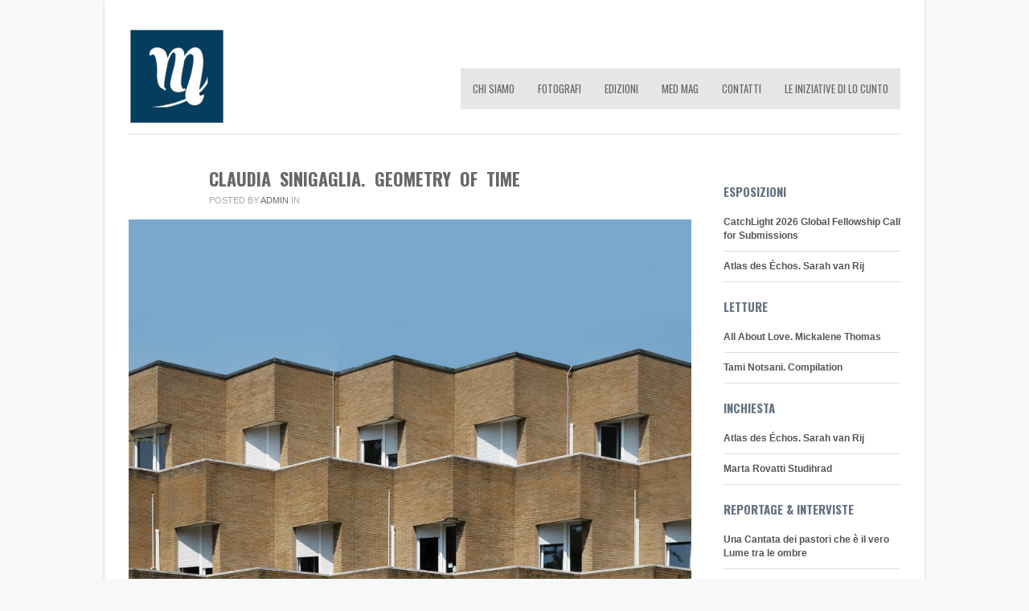

--- FILE ---
content_type: text/html; charset=UTF-8
request_url: https://www.mediterraneofotografia.eu/web/news/claudia-sinigaglia-geometry-of-time/
body_size: 8525
content:
<!DOCTYPE html>
<html xmlns="http://www.w3.org/1999/xhtml" lang="it-IT" prefix="og: http://ogp.me/ns#">

<head>

	
	<title>Mediterraneo | Claudia Sinigaglia. Geometry of time</title>
    <meta name="BRANKIC_VAR_PREFIX" content="bigbangwp_" />
    <meta name="BRANKIC_THEME" content="BigBang WP Template" />  
	<meta http-equiv="Content-Type" content="text/html; charset=UTF-8" />
	<link rel='start' href='https://www.mediterraneofotografia.eu/web'>
    <link rel='alternate' href='https://www.mediterraneofotografia.eu/web/wp-content/uploads/2019/icona1.jpg'>
	<link rel="profile" href="https://gmpg.org/xfn/11" />
	<link rel="pingback" href="https://www.mediterraneofotografia.eu/web/xmlrpc.php" />    
	<!-- Favicon -->
	<link rel="shortcut icon" href="https://www.mediterraneofotografia.eu/web/wp-content/uploads/2019/icona1.jpg" />	
	    
    
    <link href='https://fonts.googleapis.com/css?family=Oswald:400,700,300' rel='stylesheet' type='text/css' />    <style type="text/css">
    <!--
    h1.title, h2.title, h3.title, h4.title, h5.title, h6.title, #primary-menu ul li a, .section-title .title, .section-title .title a, .section-title h1.title span, .section-title p, #footer h3, .services h2, .item-info h3, .item-info-overlay h3, #contact-intro h1.title, #contact-intro p, .widget h3.title, .post-title h2.title, .post-title h2.title a {
        font-family: 'Oswald', sans-serif;    }
    -->
    </style>
    
	
    
    

<link rel='dns-prefetch' href='//maps.googleapis.com' />
<link rel='dns-prefetch' href='//s.w.org' />
<link rel="alternate" type="application/rss+xml" title="Mediterraneo &raquo; Feed" href="https://www.mediterraneofotografia.eu/web/feed/" />
		<script type="text/javascript">
			window._wpemojiSettings = {"baseUrl":"https:\/\/s.w.org\/images\/core\/emoji\/11\/72x72\/","ext":".png","svgUrl":"https:\/\/s.w.org\/images\/core\/emoji\/11\/svg\/","svgExt":".svg","source":{"concatemoji":"https:\/\/www.mediterraneofotografia.eu\/web\/wp-includes\/js\/wp-emoji-release.min.js?ver=4.9.15"}};
			!function(a,b,c){function d(a,b){var c=String.fromCharCode;l.clearRect(0,0,k.width,k.height),l.fillText(c.apply(this,a),0,0);var d=k.toDataURL();l.clearRect(0,0,k.width,k.height),l.fillText(c.apply(this,b),0,0);var e=k.toDataURL();return d===e}function e(a){var b;if(!l||!l.fillText)return!1;switch(l.textBaseline="top",l.font="600 32px Arial",a){case"flag":return!(b=d([55356,56826,55356,56819],[55356,56826,8203,55356,56819]))&&(b=d([55356,57332,56128,56423,56128,56418,56128,56421,56128,56430,56128,56423,56128,56447],[55356,57332,8203,56128,56423,8203,56128,56418,8203,56128,56421,8203,56128,56430,8203,56128,56423,8203,56128,56447]),!b);case"emoji":return b=d([55358,56760,9792,65039],[55358,56760,8203,9792,65039]),!b}return!1}function f(a){var c=b.createElement("script");c.src=a,c.defer=c.type="text/javascript",b.getElementsByTagName("head")[0].appendChild(c)}var g,h,i,j,k=b.createElement("canvas"),l=k.getContext&&k.getContext("2d");for(j=Array("flag","emoji"),c.supports={everything:!0,everythingExceptFlag:!0},i=0;i<j.length;i++)c.supports[j[i]]=e(j[i]),c.supports.everything=c.supports.everything&&c.supports[j[i]],"flag"!==j[i]&&(c.supports.everythingExceptFlag=c.supports.everythingExceptFlag&&c.supports[j[i]]);c.supports.everythingExceptFlag=c.supports.everythingExceptFlag&&!c.supports.flag,c.DOMReady=!1,c.readyCallback=function(){c.DOMReady=!0},c.supports.everything||(h=function(){c.readyCallback()},b.addEventListener?(b.addEventListener("DOMContentLoaded",h,!1),a.addEventListener("load",h,!1)):(a.attachEvent("onload",h),b.attachEvent("onreadystatechange",function(){"complete"===b.readyState&&c.readyCallback()})),g=c.source||{},g.concatemoji?f(g.concatemoji):g.wpemoji&&g.twemoji&&(f(g.twemoji),f(g.wpemoji)))}(window,document,window._wpemojiSettings);
		</script>
		<style type="text/css">
img.wp-smiley,
img.emoji {
	display: inline !important;
	border: none !important;
	box-shadow: none !important;
	height: 1em !important;
	width: 1em !important;
	margin: 0 .07em !important;
	vertical-align: -0.1em !important;
	background: none !important;
	padding: 0 !important;
}
</style>
<link rel='stylesheet' id='sb_instagram_styles-css'  href='https://www.mediterraneofotografia.eu/web/wp-content/plugins/instagram-feed/css/sbi-styles.min.css?ver=2.5' type='text/css' media='all' />
<link rel='stylesheet' id='contact-form-7-css'  href='https://www.mediterraneofotografia.eu/web/wp-content/plugins/contact-form-7/includes/css/styles.css?ver=5.2.2' type='text/css' media='all' />
<link rel='stylesheet' id='responsive-lightbox-swipebox-css'  href='https://www.mediterraneofotografia.eu/web/wp-content/plugins/responsive-lightbox/assets/swipebox/swipebox.min.css?ver=2.2.3' type='text/css' media='all' />
<link rel='stylesheet' id='sp-news-public-css'  href='https://www.mediterraneofotografia.eu/web/wp-content/plugins/sp-news-and-widget/assets/css/sp-news-public.css?ver=4.3' type='text/css' media='all' />
<link rel='stylesheet' id='rt-wls-css'  href='https://www.mediterraneofotografia.eu/web/wp-content/plugins/wp-logo-showcase/assets/css/wplogoshowcase.css?ver=1.3.33' type='text/css' media='all' />
<link rel='stylesheet' id='default_stylesheet-css'  href='https://www.mediterraneofotografia.eu/web/wp-content/themes/bigbangwp/style.css?ver=4.9.15' type='text/css' media='all' />
<link rel='stylesheet' id='style-css'  href='https://www.mediterraneofotografia.eu/web/wp-content/themes/bigbangwp/css/style.css?ver=4.9.15' type='text/css' media='all' />
<link rel='stylesheet' id='css_color_style-css'  href='https://www.mediterraneofotografia.eu/web/wp-content/themes/bigbangwp/css/colors/color-navyblue.css?ver=4.9.15' type='text/css' media='all' />
<link rel='stylesheet' id='blog-css'  href='https://www.mediterraneofotografia.eu/web/wp-content/themes/bigbangwp/css/blog.css?ver=4.9.15' type='text/css' media='all' />
<link rel='stylesheet' id='socialize-bookmarks-css'  href='https://www.mediterraneofotografia.eu/web/wp-content/themes/bigbangwp/css/socialize-bookmarks.css?ver=4.9.15' type='text/css' media='all' />
<link rel='stylesheet' id='prettyPhoto-css'  href='https://www.mediterraneofotografia.eu/web/wp-content/themes/bigbangwp/css/prettyPhoto.css?ver=4.9.15' type='text/css' media='all' />
<link rel='stylesheet' id='jquery_flexslider-css'  href='https://www.mediterraneofotografia.eu/web/wp-content/themes/bigbangwp/css/flexslider.css?ver=4.9.15' type='text/css' media='all' />
<link rel='stylesheet' id='media_queries-css'  href='https://www.mediterraneofotografia.eu/web/wp-content/themes/bigbangwp/css/media_queries.css?ver=4.9.15' type='text/css' media='all' />
<link rel='stylesheet' id='__EPYT__style-css'  href='https://www.mediterraneofotografia.eu/web/wp-content/plugins/youtube-embed-plus/styles/ytprefs.min.css?ver=13.4.1.1' type='text/css' media='all' />
<style id='__EPYT__style-inline-css' type='text/css'>

                .epyt-gallery-thumb {
                        width: 33.333%;
                }
                
</style>
<script type='text/javascript' src='https://www.mediterraneofotografia.eu/web/wp-includes/js/jquery/jquery.js?ver=1.12.4'></script>
<script type='text/javascript' src='https://www.mediterraneofotografia.eu/web/wp-includes/js/jquery/jquery-migrate.min.js?ver=1.4.1'></script>
<script type='text/javascript' src='https://www.mediterraneofotografia.eu/web/wp-content/plugins/responsive-lightbox/assets/swipebox/jquery.swipebox.min.js?ver=2.2.3'></script>
<script type='text/javascript' src='https://www.mediterraneofotografia.eu/web/wp-content/plugins/responsive-lightbox/assets/infinitescroll/infinite-scroll.pkgd.min.js?ver=4.9.15'></script>
<script type='text/javascript'>
/* <![CDATA[ */
var rlArgs = {"script":"swipebox","selector":"lightbox","customEvents":"","activeGalleries":"1","animation":"1","hideCloseButtonOnMobile":"0","removeBarsOnMobile":"0","hideBars":"1","hideBarsDelay":"5000","videoMaxWidth":"1080","useSVG":"1","loopAtEnd":"0","woocommerce_gallery":"0","ajaxurl":"https:\/\/www.mediterraneofotografia.eu\/web\/wp-admin\/admin-ajax.php","nonce":"fc4c8520a8"};
/* ]]> */
</script>
<script type='text/javascript' src='https://www.mediterraneofotografia.eu/web/wp-content/plugins/responsive-lightbox/js/front.js?ver=2.2.3'></script>
<script type='text/javascript' src='https://www.mediterraneofotografia.eu/web/wp-content/themes/bigbangwp/javascript/custom.js?ver=4.9.15'></script>
<script type='text/javascript' src='https://www.mediterraneofotografia.eu/web/wp-content/themes/bigbangwp/javascript/prettyPhoto.js?ver=4.9.15'></script>
<script type='text/javascript' src='https://www.mediterraneofotografia.eu/web/wp-content/themes/bigbangwp/javascript/jquery.isotope.min.js?ver=4.9.15'></script>
<script type='text/javascript' src='https://www.mediterraneofotografia.eu/web/wp-content/themes/bigbangwp/javascript/jquery.flexslider.js?ver=4.9.15'></script>
<script type='text/javascript' src='https://www.mediterraneofotografia.eu/web/wp-content/themes/bigbangwp/javascript/jquery.backstretch.min.js?ver=4.9.15'></script>
<script type='text/javascript' src='https://maps.googleapis.com/maps/api/js?sensor=false&#038;ver=4.9.15'></script>
<script type='text/javascript' src='https://www.mediterraneofotografia.eu/web/wp-content/themes/bigbangwp/javascript/google_map_plugin.js?ver=4.9.15'></script>
<script type='text/javascript' src='https://www.mediterraneofotografia.eu/web/wp-content/themes/bigbangwp/javascript/bra.photostream.js?ver=4.9.15'></script>
<script type='text/javascript'>
/* <![CDATA[ */
var _EPYT_ = {"ajaxurl":"https:\/\/www.mediterraneofotografia.eu\/web\/wp-admin\/admin-ajax.php","security":"a7017e3b24","gallery_scrolloffset":"20","eppathtoscripts":"https:\/\/www.mediterraneofotografia.eu\/web\/wp-content\/plugins\/youtube-embed-plus\/scripts\/","eppath":"https:\/\/www.mediterraneofotografia.eu\/web\/wp-content\/plugins\/youtube-embed-plus\/","epresponsiveselector":"[\"iframe.__youtube_prefs_widget__\"]","epdovol":"1","version":"13.4.1.1","evselector":"iframe.__youtube_prefs__[src], iframe[src*=\"youtube.com\/embed\/\"], iframe[src*=\"youtube-nocookie.com\/embed\/\"]","ajax_compat":"","ytapi_load":"light","pause_others":"","stopMobileBuffer":"1","vi_active":"","vi_js_posttypes":[]};
/* ]]> */
</script>
<script type='text/javascript' src='https://www.mediterraneofotografia.eu/web/wp-content/plugins/youtube-embed-plus/scripts/ytprefs.min.js?ver=13.4.1.1'></script>
<link rel='https://api.w.org/' href='https://www.mediterraneofotografia.eu/web/wp-json/' />
<link rel="EditURI" type="application/rsd+xml" title="RSD" href="https://www.mediterraneofotografia.eu/web/xmlrpc.php?rsd" />
<link rel="wlwmanifest" type="application/wlwmanifest+xml" href="https://www.mediterraneofotografia.eu/web/wp-includes/wlwmanifest.xml" /> 
<link rel='prev' title='Water. Ian Berry' href='https://www.mediterraneofotografia.eu/web/news/water-ian-berry/' />
<link rel='next' title='VESUVIUS FILM FESTIVAL' href='https://www.mediterraneofotografia.eu/web/news/vesuvius-film-festival/' />
<link rel="canonical" href="https://www.mediterraneofotografia.eu/web/news/claudia-sinigaglia-geometry-of-time/" />
<link rel='shortlink' href='https://www.mediterraneofotografia.eu/web/?p=8542' />
<link rel="alternate" type="application/json+oembed" href="https://www.mediterraneofotografia.eu/web/wp-json/oembed/1.0/embed?url=https%3A%2F%2Fwww.mediterraneofotografia.eu%2Fweb%2Fnews%2Fclaudia-sinigaglia-geometry-of-time%2F" />
<link rel="alternate" type="text/xml+oembed" href="https://www.mediterraneofotografia.eu/web/wp-json/oembed/1.0/embed?url=https%3A%2F%2Fwww.mediterraneofotografia.eu%2Fweb%2Fnews%2Fclaudia-sinigaglia-geometry-of-time%2F&#038;format=xml" />
<meta name="redi-version" content="1.1.7" /><meta name="viewport" content="initial-scale=1, maximum-scale=1" /><meta name="viewport" content="width=device-width" />
<!-- WordPress Facebook Open Graph protocol plugin (WPFBOGP v2.0.13) http://rynoweb.com/wordpress-plugins/ -->
<meta property="fb:admins" content="pat.varone"/>
<meta property="og:url" content="https://www.mediterraneofotografia.eu/web/news/claudia-sinigaglia-geometry-of-time/"/>
<meta property="og:title" content="Claudia Sinigaglia. Geometry of time"/>
<meta property="og:site_name" content="Mediterraneo"/>
<meta property="og:description" content="Claudia Sinigaglia. Geometry of time.     “Geometry of time” è una serie fotografica che ritrae alcuni edifici del quartiere Sant’Ambrogio nella pe"/>
<meta property="og:type" content="article"/>
<meta property="og:image" content="https://www.mediterraneofotografia.eu/web/wp-content/uploads/2023/06/Geometry-of-time-1-1024x731.jpg"/>
<meta property="og:locale" content="it_it"/>
<!-- // end wpfbogp -->
<link rel="icon" href="https://www.mediterraneofotografia.eu/web/wp-content/uploads/2020/12/cropped-icona1-32x32.jpg" sizes="32x32" />
<link rel="icon" href="https://www.mediterraneofotografia.eu/web/wp-content/uploads/2020/12/cropped-icona1-192x192.jpg" sizes="192x192" />
<link rel="apple-touch-icon-precomposed" href="https://www.mediterraneofotografia.eu/web/wp-content/uploads/2020/12/cropped-icona1-180x180.jpg" />
<meta name="msapplication-TileImage" content="https://www.mediterraneofotografia.eu/web/wp-content/uploads/2020/12/cropped-icona1-270x270.jpg" />
		<style type="text/css" id="wp-custom-css">
			#rl-gallery-container-2 a{border:1.5px solid #707070; box-sizing: border-box;}

.page-id-6176 .portfolio-grid,
.single-news .portfolio-grid{width:100%;}
.page-id-6176 .portfolio-grid ul li.col3{width: calc(33% - 5px); position: relative !important; top: 0 !important; left: 0 !important;}

/*.page-id-6176 .news_pagination{display:none}*/
.page-id-6176 .wpnawfree-plugin.news-clearfix{display: flex; flex-wrap: wrap;}
.page-id-6176 .news-col-3{float: none; box-sizing: border-box; clear: none !important; width: 50%;}
.page-id-6176 .news-col-3:nth-child(1){width: 100%; background: #ddd; padding-top: 20px; padding-bottom: 10px;}
.page-id-6176 .news-col-3:nth-child(1) .news-inner-wrap-view{display: flex; flex-direction: row-reverse;}
.page-id-6176 .news-col-3:nth-child(1) .news-inner-wrap-view .news-thumb{width: 50%; float: none;}
.page-id-6176 .news-col-3:nth-child(1) .news-inner-wrap-view .news-content{width: 50%; float: none; padding: 10px; box-sizing: border-box;}

#logo img{height:120px}

.widget_media_image h3{margin:0}
.widget_media_image a{display:block; box-sizing: border-box; padding:15px}


.wp-caption{max-width:100%;}


iframe{width:100%;}

.btn-widget{background: #657383; padding: 10px 20px; display: inline-block; border-radius: 10px; color: #fff;     transition: all .5s cubic-bezier(.215,.61,.355,1);}

.btn-widget:hover{background:#053D5E; color:#fff !important;}

.portfolio-grid ul li img{width:100%; height:100%; object-fit:cover}
		</style>
	</head>
<body data-rsssl=1 id="top" class="news-template-default single single-news postid-8542 wls_chrome wls_osx">

<div id="wrapper">    

<div class="content-wrapper clear"> 
    <!-- START HEADER -->
    
    <div id="header-wrapper">
    
        <div class="header clear">
            
            <div id="logo">    
                <a href="https://www.mediterraneofotografia.eu/web"><img src="https://www.mediterraneofotografia.eu/web/wp-content/uploads/2019/icona1.jpg" alt="" /></a>        
            </div><!--END LOGO-->
        
            <div id="primary-menu"> 
            <ul id="menu-top-menu" class="menu"><li id="menu-item-1553" class="menu-item menu-item-type-custom menu-item-object-custom menu-item-1553"><a href="https://www.mediterraneofotografia.eu/web/il-progetto-e-chi-siamo/">Chi siamo</a></li>
<li id="menu-item-1479" class="menu-item menu-item-type-post_type menu-item-object-page menu-item-1479"><a href="https://www.mediterraneofotografia.eu/web/fotografi-2/">Fotografi</a></li>
<li id="menu-item-1552" class="menu-item menu-item-type-custom menu-item-object-custom menu-item-has-children menu-item-1552"><a>Edizioni</a>
<ul class="sub-menu">
	<li id="menu-item-6383" class="menu-item menu-item-type-post_type menu-item-object-page menu-item-6383"><a href="https://www.mediterraneofotografia.eu/web/edizione-2021-special/">Edizione 2021 SPECIAL</a></li>
	<li id="menu-item-6036" class="menu-item menu-item-type-post_type menu-item-object-page menu-item-6036"><a href="https://www.mediterraneofotografia.eu/web/edizione-2020-special/">Edizione 2020 SPECIAL</a></li>
	<li id="menu-item-5400" class="menu-item menu-item-type-post_type menu-item-object-page menu-item-5400"><a href="https://www.mediterraneofotografia.eu/web/edizione-2019/">Edizione 2019</a></li>
	<li id="menu-item-5155" class="menu-item menu-item-type-post_type menu-item-object-page menu-item-5155"><a href="https://www.mediterraneofotografia.eu/web/edizione-2018/">Edizione 2018</a></li>
	<li id="menu-item-4501" class="menu-item menu-item-type-post_type menu-item-object-page menu-item-4501"><a href="https://www.mediterraneofotografia.eu/web/edizioni-2017/">Edizione 2017</a></li>
	<li id="menu-item-2568" class="menu-item menu-item-type-post_type menu-item-object-page menu-item-2568"><a href="https://www.mediterraneofotografia.eu/web/edizione-2016/">Edizione 2016</a></li>
	<li id="menu-item-1505" class="menu-item menu-item-type-post_type menu-item-object-page menu-item-1505"><a href="https://www.mediterraneofotografia.eu/web/edizione-2015/">Edizione 2015</a></li>
	<li id="menu-item-2605" class="menu-item menu-item-type-post_type menu-item-object-page menu-item-2605"><a href="https://www.mediterraneofotografia.eu/web/edizione-2014/">Edizione 2014</a></li>
	<li id="menu-item-1551" class="menu-item menu-item-type-post_type menu-item-object-page menu-item-1551"><a href="https://www.mediterraneofotografia.eu/web/edizione-2012/">Edizione 2012</a></li>
	<li id="menu-item-5586" class="menu-item menu-item-type-post_type menu-item-object-page menu-item-5586"><a href="https://www.mediterraneofotografia.eu/web/off/">Off</a></li>
</ul>
</li>
<li id="menu-item-6400" class="menu-item menu-item-type-post_type menu-item-object-page menu-item-6400"><a href="https://www.mediterraneofotografia.eu/web/med-mag/">Med Mag</a></li>
<li id="menu-item-1558" class="menu-item menu-item-type-post_type menu-item-object-page menu-item-1558"><a href="https://www.mediterraneofotografia.eu/web/contatti/">Contatti</a></li>
<li id="menu-item-8290" class="menu-item menu-item-type-post_type menu-item-object-page menu-item-8290"><a href="https://www.mediterraneofotografia.eu/web/le-iniziative-di-lo-cunto/">Le Iniziative di Lo cunto</a></li>
</ul>                
            </div><!--END PRIMARY MENU-->
            
        </div><!--END HEADER-->    
        
    </div><!--END HEADER-WRAPPER-->        
    
    <!-- END HEADER -->

<section class="post-8542 news type-news status-publish has-post-thumbnail hentry news-category-portfolio-mag" data-category="">
			
<div class="divider" style="height:40px"></div>

 

    <div id="inner-content" class="blog6">  

            <div class="post-8542 news type-news status-publish has-post-thumbnail hentry news-category-portfolio-mag" id="post-8542">
                <div class="post-title">                
                    <h2 class="title"><a href="https://www.mediterraneofotografia.eu/web/news/claudia-sinigaglia-geometry-of-time/">Claudia Sinigaglia. Geometry of time</a></h2>
                </div><!--END POST-TITLE-->
                
                <div class="post-meta">                
                    <ul>
                        <li><span>Posted by</span> admin</li>
<li> <span>in</span> </li>                    </ul>
                </div><!--END POST-META--> 
                
                <div class="post-media"> 
                       
                         
                                     
                            <img src="https://www.mediterraneofotografia.eu/web/wp-content/uploads/2023/06/Geometry-of-time-1.jpg" alt="" width="700" />
                                                                         
                </div><!--END POST-MEDIA-->
            
                <div class="post-info">                        
                    <div class="date"><span class="month">Giu</span><span class="day">13</span><span class="month">2023</span></div>                    
                                        <div class="comments"><span>Commenti disabilitati<span class="screen-reader-text"> su Claudia Sinigaglia. Geometry of time</span></span></div>                            
                                                
                </div><!--END POST-INFO-->        
                
                <div class="post-content"> 




  
<p>Claudia Sinigaglia. Geometry of time.</p>
<div class="page" title="Page 1">
<div class="layoutArea">
<div class="column">
<p>“Geometry of time” è una serie fotografica che ritrae alcuni edifici del quartiere Sant’Ambrogio nella periferia sud di Milano, un esempio di modello di pianificazione urbana basato sulla prossimità.<br />
Il piano urbanistico del quartiere, sviluppatosi a partire dagli anni ‘60, includeva all’interno della partizione territoriale la maggior parte dei servizi, con l’obiettivo di rendere più sostenibile la vita di periferia riducendo il tempo dedicato agli spostamenti. La serie ritrae gli spazi architettonici del quartiere immaginandoli come linee del tempo, attraverso una ricerca dei pattern e delle ripetizioni che l’ambiente restituisce.</p>
<div class="page" title="Page 1">
<div class="layoutArea">
<div class="column">
<p><strong><a href="https://claudiasinigaglia.com/">Claudia Sinigaglia</a></strong> (Padova, 1985) è un&#8217;artista multidisciplinare con sede a Milano. La sua ricerca artistica indaga la geografia degli spazi vissuti e i pattern a questi correlati, attraverso una sperimentazione che spazia dalla fotografia architettonica al disegno. Ha partecipato a diversi programmi di residenza in Italia e all&#8217;estero, tra cui i più recenti a Tokyo, San Pietroburgo e Shanghai. Il suo lavoro è stato esposto a livello nazionale e internazionale in mostre personali e collettive.</p>
<p><a href="https://www.mediterraneofotografia.eu/web/portfolio/claudia-sinigaglia-geometry-of-time/"><strong>Vai al Portfolio completo</strong></a></p>
</div>
</div>
</div>
</div>
</div>
</div>

                </div><!--END POST-CONTENT -->
                
            </div><!--END POST-->




          
                      
     </div><!--END INNER-CONTENT-->
          
          		<div id="sidebar">
        
		<div id="custom_html-18" class="widget_text widget widget_custom_html"><div class="textwidget custom-html-widget"><p style="font-weight:bold; font-size:14px; margin-top: 20px"></p>
<h3 class="title"><a href="https://www.mediterraneofotografia.eu/web/esposizioni/">ESPOSIZIONI</a></h3></div></div><div id="sp_news_widget-6" class="widget SP_News_Widget">
		<div class="recent-news-items no_p">
			<ul>
				
					<li class="news_li">
						<a class="newspost-title" href="https://www.mediterraneofotografia.eu/web/news/catchlight-2026-global-fellowship-call-for-submissions/" title="CatchLight 2026 Global Fellowship Call for Submissions">CatchLight 2026 Global Fellowship Call for Submissions</a>

						
					</li>

				
					<li class="news_li">
						<a class="newspost-title" href="https://www.mediterraneofotografia.eu/web/news/atlas-des-echos-sarah-van-rij/" title="Atlas des Échos. Sarah van Rij">Atlas des Échos. Sarah van Rij</a>

						
					</li>

							</ul>
		</div>
</div><div id="custom_html-17" class="widget_text widget widget_custom_html"><div class="textwidget custom-html-widget"><p style="font-weight:bold; font-size:14px; margin-top: 20px">
</p>
<h3 class="title"><a href="https://www.mediterraneofotografia.eu/web/letture/">LETTURE</a></h3></div></div><div id="sp_news_widget-5" class="widget SP_News_Widget">
		<div class="recent-news-items no_p">
			<ul>
				
					<li class="news_li">
						<a class="newspost-title" href="https://www.mediterraneofotografia.eu/web/news/all-about-love-mickalene-thomas/" title="All About Love. Mickalene Thomas">All About Love. Mickalene Thomas</a>

						
					</li>

				
					<li class="news_li">
						<a class="newspost-title" href="https://www.mediterraneofotografia.eu/web/news/tami-notsani-compilation/" title="Tami Notsani. Compilation">Tami Notsani. Compilation</a>

						
					</li>

							</ul>
		</div>
</div><div id="custom_html-21" class="widget_text widget widget_custom_html"><div class="textwidget custom-html-widget"><h3 class="title"><a href="https://www.mediterraneofotografia.eu/web/le-iniziative-di-lo-cunto/">LE INIZIATIVE DI LO CUNTO</a></h3></div></div><div id="sp_news_widget-8" class="widget SP_News_Widget">
		<div class="recent-news-items no_p">
			<ul>
				
					<li class="news_li">
						<a class="newspost-title" href="https://www.mediterraneofotografia.eu/web/news/il-mediterraneo-futuro-e-gia-qui/" title="IL MEDITERRANEO FUTURO È GIA’ QUI">IL MEDITERRANEO FUTURO È GIA’ QUI</a>

						
					</li>

				
					<li class="news_li">
						<a class="newspost-title" href="https://www.mediterraneofotografia.eu/web/news/il-mediterraneo-puo-diventare-il-cantiere-della-cooperazione-fra-leuropa-e-lafrica-per-dare-forza-allo-sviluppo-intervista-a-nicola-saldutti/" title="“Il Mediterraneo può diventare il cantiere della cooperazione fra l’Europa e l’Africa per dare forza allo sviluppo”. Intervista a Nicola Saldutti">“Il Mediterraneo può diventare il cantiere della cooperazione fra l’Europa e l’Africa per dare forza allo sviluppo”. Intervista a Nicola Saldutti</a>

						
					</li>

				
					<li class="news_li">
						<a class="newspost-title" href="https://www.mediterraneofotografia.eu/web/news/le-mie-fotografie-per-superare-i-confini-intervista-a-daniele-aguzzoli/" title="Le mie fotografie per superare i confini. Intervista a Daniele Aguzzoli">Le mie fotografie per superare i confini. Intervista a Daniele Aguzzoli</a>

						
					</li>

				
					<li class="news_li">
						<a class="newspost-title" href="https://www.mediterraneofotografia.eu/web/news/mediterraneo-next/" title="Mediterraneo NEXT">Mediterraneo NEXT</a>

						
					</li>

				
					<li class="news_li">
						<a class="newspost-title" href="https://www.mediterraneofotografia.eu/web/news/mediterraneo-il-mare-del-futuro/" title="MEDITERRANEO. Il mare del futuro">MEDITERRANEO. Il mare del futuro</a>

						
					</li>

				
					<li class="news_li">
						<a class="newspost-title" href="https://www.mediterraneofotografia.eu/web/news/net-zero-transition/" title="Net &#8211; Zero Transition">Net &#8211; Zero Transition</a>

						
					</li>

				
					<li class="news_li">
						<a class="newspost-title" href="https://www.mediterraneofotografia.eu/web/news/mediterraneo/" title="Mediterraneo.">Mediterraneo.</a>

						
					</li>

							</ul>
		</div>
</div><div id="custom_html-16" class="widget_text widget widget_custom_html"><div class="textwidget custom-html-widget"><p style="font-weight:bold; font-size:14px; margin-top: 20px">
</p>
<h3 class="title"><a href="https://www.mediterraneofotografia.eu/web/interventi/">INCHIESTA</a></h3></div></div><div id="sp_news_widget-3" class="widget SP_News_Widget">
		<div class="recent-news-items no_p">
			<ul>
				
					<li class="news_li">
						<a class="newspost-title" href="https://www.mediterraneofotografia.eu/web/news/atlas-des-echos-sarah-van-rij/" title="Atlas des Échos. Sarah van Rij">Atlas des Échos. Sarah van Rij</a>

						
					</li>

				
					<li class="news_li">
						<a class="newspost-title" href="https://www.mediterraneofotografia.eu/web/news/9345/" title="Marta Rovatti Studihrad">Marta Rovatti Studihrad</a>

						
					</li>

							</ul>
		</div>
</div><div id="custom_html-22" class="widget_text widget widget_custom_html"><div class="textwidget custom-html-widget"><p style="font-weight:bold; font-size:14px; margin-top: 20px">
</p>
<h3 class="title"><a href="https://www.mediterraneofotografia.eu/web/reportage/">Reportage & Interviste</a></h3></div></div><div id="sp_news_widget-9" class="widget SP_News_Widget">
		<div class="recent-news-items no_p">
			<ul>
				
					<li class="news_li">
						<a class="newspost-title" href="https://www.mediterraneofotografia.eu/web/news/una-cantata-dei-pastori-che-e-il-vero-lume-tra-le-ombre/" title="Una Cantata dei pastori che è il vero Lume tra le ombre">Una Cantata dei pastori che è il vero Lume tra le ombre</a>

						
					</li>

				
					<li class="news_li">
						<a class="newspost-title" href="https://www.mediterraneofotografia.eu/web/news/le-bruit-du-monde-luc-delahaye/" title="LE BRUIT DU MONDE. LUC DELAHAYE">LE BRUIT DU MONDE. LUC DELAHAYE</a>

						
					</li>

							</ul>
		</div>
</div><div id="custom_html-20" class="widget_text widget widget_custom_html"><div class="textwidget custom-html-widget"><p style="font-weight:bold; font-size:14px; margin-top: 20px"></p>
<h3 class="title"><a href="https://www.mediterraneofotografia.eu/web/ambiente-mediterraneo/">Ambiente Mediterraneo
</a></h3></div></div><div id="sp_news_widget-7" class="widget SP_News_Widget">
		<div class="recent-news-items no_p">
			<ul>
				
					<li class="news_li">
						<a class="newspost-title" href="https://www.mediterraneofotografia.eu/web/news/nona-faustine-ocean-vuong-qiana-mestrich-center-for-photography-at-woodstock/" title="NONA FAUSTINE | OCEAN VUONG | QIANA MESTRICH. Center for Photography at Woodstock">NONA FAUSTINE | OCEAN VUONG | QIANA MESTRICH. Center for Photography at Woodstock</a>

						
					</li>

							</ul>
		</div>
</div><div id="custom_html-19" class="widget_text widget widget_custom_html"><div class="textwidget custom-html-widget"><p style="font-weight:bold; font-size:14px; margin-top: 20px">
</p>
<!--h3 class="title"><a href="https://www.mediterraneofotografia.eu/web/portfolio-mediterraneo/">PORTFOLIO MAG</a></h3-->
<a class="btn-widget" href="https://www.mediterraneofotografia.eu/web/portfolio-mediterraneo/">PORTFOLIO MAG</a></div></div><div id="custom_html-10" class="widget_text widget widget_custom_html"><div class="textwidget custom-html-widget"><p style="font-weight:bold; font-size:14px; margin-top: 20px">
</p>
<p>© Mediterraneo Fotografie</p></div></div>		</div>


<script type='text/javascript'>
jQuery(document).ready(function($){
    $(".post-content img").parent("a").attr("data-rel", "prettyPhoto[]");
})        
</script>

</section>		
 
    
    
    <!-- START FOOTER -->
    
    <div id="footer">
    
        <div id="footer-content">
                    
                <div id="footer-top" class="clear">
                    
                <div class="one-fourth">
                <div id="nav_menu-2" class="widget_nav_menu"><h3>MENU&#8217;</h3><div class="menu-top-menu-container"><ul id="menu-top-menu-1" class="menu"><li class="menu-item menu-item-type-custom menu-item-object-custom menu-item-1553"><a href="https://www.mediterraneofotografia.eu/web/il-progetto-e-chi-siamo/">Chi siamo</a></li>
<li class="menu-item menu-item-type-post_type menu-item-object-page menu-item-1479"><a href="https://www.mediterraneofotografia.eu/web/fotografi-2/">Fotografi</a></li>
<li class="menu-item menu-item-type-custom menu-item-object-custom menu-item-has-children menu-item-1552"><a>Edizioni</a>
<ul class="sub-menu">
	<li class="menu-item menu-item-type-post_type menu-item-object-page menu-item-6383"><a href="https://www.mediterraneofotografia.eu/web/edizione-2021-special/">Edizione 2021 SPECIAL</a></li>
	<li class="menu-item menu-item-type-post_type menu-item-object-page menu-item-6036"><a href="https://www.mediterraneofotografia.eu/web/edizione-2020-special/">Edizione 2020 SPECIAL</a></li>
	<li class="menu-item menu-item-type-post_type menu-item-object-page menu-item-5400"><a href="https://www.mediterraneofotografia.eu/web/edizione-2019/">Edizione 2019</a></li>
	<li class="menu-item menu-item-type-post_type menu-item-object-page menu-item-5155"><a href="https://www.mediterraneofotografia.eu/web/edizione-2018/">Edizione 2018</a></li>
	<li class="menu-item menu-item-type-post_type menu-item-object-page menu-item-4501"><a href="https://www.mediterraneofotografia.eu/web/edizioni-2017/">Edizione 2017</a></li>
	<li class="menu-item menu-item-type-post_type menu-item-object-page menu-item-2568"><a href="https://www.mediterraneofotografia.eu/web/edizione-2016/">Edizione 2016</a></li>
	<li class="menu-item menu-item-type-post_type menu-item-object-page menu-item-1505"><a href="https://www.mediterraneofotografia.eu/web/edizione-2015/">Edizione 2015</a></li>
	<li class="menu-item menu-item-type-post_type menu-item-object-page menu-item-2605"><a href="https://www.mediterraneofotografia.eu/web/edizione-2014/">Edizione 2014</a></li>
	<li class="menu-item menu-item-type-post_type menu-item-object-page menu-item-1551"><a href="https://www.mediterraneofotografia.eu/web/edizione-2012/">Edizione 2012</a></li>
	<li class="menu-item menu-item-type-post_type menu-item-object-page menu-item-5586"><a href="https://www.mediterraneofotografia.eu/web/off/">Off</a></li>
</ul>
</li>
<li class="menu-item menu-item-type-post_type menu-item-object-page menu-item-6400"><a href="https://www.mediterraneofotografia.eu/web/med-mag/">Med Mag</a></li>
<li class="menu-item menu-item-type-post_type menu-item-object-page menu-item-1558"><a href="https://www.mediterraneofotografia.eu/web/contatti/">Contatti</a></li>
<li class="menu-item menu-item-type-post_type menu-item-object-page menu-item-8290"><a href="https://www.mediterraneofotografia.eu/web/le-iniziative-di-lo-cunto/">Le Iniziative di Lo cunto</a></li>
</ul></div></div><!--END widget wrapper-->                    </div><!--END one-fourth-->
                
                <div class="one-fourth">
                <div id="media_image-2" class="widget_media_image"><h3>YouTube</h3><a href="https://www.youtube.com/channel/UCA1Sz1AOkSJb7o6hVfFz2VQ/featured"><img width="300" height="300" src="https://www.mediterraneofotografia.eu/web/wp-content/uploads/2020/12/cover_youtube-300x300.jpg" class="image wp-image-6362  attachment-medium size-medium" alt="" style="max-width: 100%; height: auto;" srcset="https://www.mediterraneofotografia.eu/web/wp-content/uploads/2020/12/cover_youtube-300x300.jpg 300w, https://www.mediterraneofotografia.eu/web/wp-content/uploads/2020/12/cover_youtube-150x150.jpg 150w, https://www.mediterraneofotografia.eu/web/wp-content/uploads/2020/12/cover_youtube-270x270.jpg 270w, https://www.mediterraneofotografia.eu/web/wp-content/uploads/2020/12/cover_youtube.jpg 350w" sizes="(max-width: 300px) 100vw, 300px" /></a></div><!--END widget wrapper-->                    </div><!--END one-fourth-->
                
                <div class="one-fourth">
                <div id="media_image-3" class="widget_media_image"><h3>Instagram</h3><a href="https://www.instagram.com/mediterraneo_fotografia/"><img width="300" height="300" src="https://www.mediterraneofotografia.eu/web/wp-content/uploads/2020/12/cover_insta-300x300.jpg" class="image wp-image-6363  attachment-medium size-medium" alt="" style="max-width: 100%; height: auto;" srcset="https://www.mediterraneofotografia.eu/web/wp-content/uploads/2020/12/cover_insta-300x300.jpg 300w, https://www.mediterraneofotografia.eu/web/wp-content/uploads/2020/12/cover_insta-150x150.jpg 150w, https://www.mediterraneofotografia.eu/web/wp-content/uploads/2020/12/cover_insta-270x270.jpg 270w, https://www.mediterraneofotografia.eu/web/wp-content/uploads/2020/12/cover_insta.jpg 350w" sizes="(max-width: 300px) 100vw, 300px" /></a></div><!--END widget wrapper-->                    </div><!--END one-fourth-->
                
                <div class="one-fourth last">
                <div id="custom_html-3" class="widget_text widget_custom_html"><h3>Contatti</h3><div class="textwidget custom-html-widget"><p><a style="display: inline-block; vertical-align: baseline;" href="https://www.mediterraneofotografia.eu/web/"><img style="margin-right: 10px" width="50" src="https://www.mediterraneofotografia.eu/web/wp-content/uploads/2019/icona1.jpg" /></a><span style="display: inline-block; font-size:14px;font-family: 'Oswald', sans-serif;"><strong>Mediterraneo Fotografia</strong><br>di <strong>"Lo Cunto"</strong> A.P.S.</span></p>
<p style="margin-bottom:0px; "><span style="font-size:12px;font-family: 'Oswald', sans-serif;font-weight:lighter;">Mobile +39 327 580 71 38</span>
<br /><span style="font-size:12px;font-family: 'Oswald', sans-serif;font-weight:lighter;">Mail: <strong>info</strong>@mediterraneofotografia.eu</span><br></p>
<p style="margin-bottom:0px; margin-top:10px;"><a  target="_blank"  href="https://www.facebook.com/MediterraneoFotografia"><img width="30" src="https://www.mediterraneofotografia.eu/web/wp-content/uploads/2019/facebook.jpg"></a>&nbsp;&nbsp;<a target="_blank" href="https://www.instagram.com/mediterraneo_fotografia/"><img width="30" src="https://www.mediterraneofotografia.eu/web/wp-content/uploads/2019/instagram.jpg"></a>&nbsp;&nbsp;<a target="_blank" href="https://www.youtube.com/channel/UCA1Sz1AOkSJb7o6hVfFz2VQ/featured"><img width="30" src="https://www.mediterraneofotografia.eu/web/wp-content/uploads/2020/09/youtube.jpg"></a></p>
</div></div><!--END widget wrapper-->                    </div><!--END one-fourth last-->
                    
                </div><!--END FOOTER-TOP-->
         
            
                <div id="footer-bottom" class="clear">
                            
                    <div class="one-half">
                        <div id="text-3" class="widget_text">			<div class="textwidget">Tutti i diritti riservati, vietata la riproduzione.</div>
		</div>                    </div><!--END ONE-HALF-->    
                            
                    <div class="one-half text-align-right last">            
                                            </div><!--END ONE-HALF LAST-->
                    
                </div><!--END FOOTER-BOTTOM-->    
            
        </div><!--END FOOTER-CONTENT-->        
    
    </div><!--END FOOTER-->
    
    <!-- END FOOTER -->    
</div><!-- END CONTENT-WRAPPER --> 

</div><!-- END WRAPPER --> 
 

          



<script type='text/javascript'>
jQuery(document).ready(function($){
})
 
/*--------------------------------------------------
         COMMENT FORM CODE
---------------------------------------------------*/
jQuery(document).ready(function($){
    $(".comment-list li").addClass("comment");
    $("#comment-form").addClass("form");
    $("#comment-form #submit").addClass("submit");
    $("#reply-title").addClass("title");
    $("#reply-title").after("<p>Make sure you fill in all mandatory fields.</p>")
});
</script>
<!-- Instagram Feed JS -->
<script type="text/javascript">
var sbiajaxurl = "https://www.mediterraneofotografia.eu/web/wp-admin/admin-ajax.php";
</script>
<script type='text/javascript'>
/* <![CDATA[ */
var wpcf7 = {"apiSettings":{"root":"https:\/\/www.mediterraneofotografia.eu\/web\/wp-json\/contact-form-7\/v1","namespace":"contact-form-7\/v1"}};
/* ]]> */
</script>
<script type='text/javascript' src='https://www.mediterraneofotografia.eu/web/wp-content/plugins/contact-form-7/includes/js/scripts.js?ver=5.2.2'></script>
<script type='text/javascript' src='https://www.mediterraneofotografia.eu/web/wp-content/plugins/youtube-embed-plus/scripts/fitvids.min.js?ver=13.4.1.1'></script>
<script type='text/javascript' src='https://www.mediterraneofotografia.eu/web/wp-includes/js/wp-embed.min.js?ver=4.9.15'></script>
</body>
</html>			

--- FILE ---
content_type: text/css
request_url: https://www.mediterraneofotografia.eu/web/wp-content/plugins/wp-logo-showcase/assets/css/wplogoshowcase.css?ver=1.3.33
body_size: 2361
content:
/**********************************************************************/
/**************************** WP Logo Showcase *************************/
/************************* www.radiustheme.com *************************/
/********************** support@radiustheme.com ************************/
/******************* (c) 2016 by radiustheme.com ***********************/
/**********************************************************************/
.rt-container * {
    -webkit-box-sizing: border-box;
    -moz-box-sizing: border-box;
    box-sizing: border-box;
}
.rt-container *:before,
.rt-container *:after {
    -webkit-box-sizing: border-box;
    -moz-box-sizing: border-box;
    box-sizing: border-box;
}
.rt-container {
    margin-right: auto;
    margin-left: auto;
    padding-left: 15px;
    padding-right: 15px;
}
.rt-container-fluid {
    margin-right: auto;
    margin-left: auto;
    padding-left: 15px;
    padding-right: 15px;
}
.rt-container-container ul {
    margin: 0;
}
.rt-container-container i {
    margin-right: 5px;
}
.clearfix:before, 
.clearfix:after, 
.rt-container:before, 
.rt-container:after, 
.rt-container-fluid:before, 
.rt-container-fluid:after, 
.rt-row:before, .rt-row:after {
    content: " ";
    display: table;
}
.clearfix:after, 
.rt-container:after, 
.rt-container-fluid:after, 
.rt-row:after {
    clear: both;
}
.rt-row {
    margin-left: -15px;
    margin-right: -15px;
}
.rt-wpls [class*='rt-col-']{
    box-sizing: border-box;
}
.rt-col-xs-1,
.rt-col-sm-1, 
.rt-col-md-1, 
.rt-col-lg-1, 
.rt-col-xs-2, 
.rt-col-sm-2, 
.rt-col-md-2, 
.rt-col-lg-2, 
.rt-col-xs-3, 
.rt-col-sm-3, 
.rt-col-md-3, 
.rt-col-lg-3, 
.rt-col-xs-4, 
.rt-col-sm-4, 
.rt-col-md-4, 
.rt-col-lg-4, 
.rt-col-xs-5, 
.rt-col-sm-5, 
.rt-col-md-5, 
.rt-col-lg-5, 
.rt-col-xs-6, 
.rt-col-sm-6, 
.rt-col-md-6, 
.rt-col-lg-6, 
.rt-col-xs-7, 
.rt-col-sm-7, 
.rt-col-md-7, 
.rt-col-lg-7, 
.rt-col-xs-8, 
.rt-col-sm-8, 
.rt-col-md-8, 
.rt-col-lg-8, 
.rt-col-xs-9, 
.rt-col-sm-9, 
.rt-col-md-9, 
.rt-col-lg-9, 
.rt-col-xs-10, 
.rt-col-sm-10, 
.rt-col-md-10, 
.rt-col-lg-10, 
.rt-col-xs-11, 
.rt-col-sm-11, 
.rt-col-md-11, 
.rt-col-lg-11, 
.rt-col-xs-12, 
.rt-col-sm-12, 
.rt-col-md-12, 
.rt-col-lg-12,
.rt-col-xs-24,
.rt-col-sm-24,
.rt-col-md-24,
.rt-col-lg-24 {
    position: relative;
    min-height: 1px;
    padding-left: 15px;
    padding-right: 15px;
}
.rt-col-xs-1, 
.rt-col-xs-2, 
.rt-col-xs-3, 
.rt-col-xs-4, 
.rt-col-xs-5, 
.rt-col-xs-6, 
.rt-col-xs-7, 
.rt-col-xs-8, 
.rt-col-xs-9, 
.rt-col-xs-10, 
.rt-col-xs-11, 
.rt-col-xs-12,
.rt-col-xs-24 {
    float: left;
}
.rt-col-xs-24 {
    width: 20%;
}
.rt-col-xs-12 {
    width: 100%;
}
.rt-col-xs-11 {
    width: 91.66666667%;
}
.rt-col-xs-10 {
    width: 83.33333333%;
}
.rt-col-xs-9 {
    width: 75%;
}
.rt-col-xs-8 {
    width: 66.66666667%;
}
.rt-col-xs-7 {
    width: 58.33333333%;
}
.rt-col-xs-6 {
    width: 50%;
}
.rt-col-xs-5 {
    width: 41.66666667%;
}
.rt-col-xs-4 {
    width: 33.33333333%;
}
.rt-col-xs-3 {
    width: 25%;
}
.rt-col-xs-2 {
    width: 16.66666667%;
}
.rt-col-xs-1 {
    width: 8.33333333%;
}
.rt-wpls .img-responsive {
    max-width: 100%;
    width: 100%;
    display: block;
}
.rt-wpls .single-logo h3 {
    margin: 5px 0 10px;
}

.rt-wpls .single-logo a {
    box-shadow: none;
}

.rt-wpls .single-logo a:focus {
    outline: 0;
}
.rt-wpls .single-logo {
    display: table;
    text-align: center;
    vertical-align: middle;
    position: relative;
    margin: 0px;
    width: 100%;
}
.rt-wpls .single-logo img {
    padding: 10px;
    max-width: 100%;
    display: inline-block;
}

body.wls_ie .rt-wpls .single-logo img {
    width:100%;
}

.rt-wpls .single-logo .single-logo-container {
    text-align: center;
    display: table-cell;
    vertical-align: middle;
    padding: 10px;
}
.single-logo-container> * {
    text-align: center;
    display: block;
    vertical-align: middle;
}
/**********************************************************************/
/**************************** slick Carousel  *************************/
/**********************************************************************/
.rt-wpls .slick-slider {
    position: relative;
    display: block;
    box-sizing: border-box;
    -webkit-user-select: none;
    -moz-user-select: none;
    -ms-user-select: none;
    user-select: none;
    -webkit-touch-callout: none;
    -khtml-user-select: none;
    -ms-touch-action: pan-y;
    touch-action: pan-y;
    -webkit-tap-highlight-color: transparent;
}
.rt-wpls .slick-list {
    position: relative;
    display: block;
    overflow: hidden;
    margin: 0;
    padding: 0;
}
.rt-wpls .slick-list:focus {
    outline: none;
}
.rt-wpls .slick-list.dragging {
    cursor: pointer;
    cursor: hand;
}
.rt-wpls .slick-slider .slick-track,
.rt-wpls .slick-slider .slick-list {
    -webkit-transform: translate3d(0, 0, 0);
    -moz-transform: translate3d(0, 0, 0);
    -ms-transform: translate3d(0, 0, 0);
    -o-transform: translate3d(0, 0, 0);
    transform: translate3d(0, 0, 0);
}
.rt-wpls .slick-track {
    position: relative;
    top: 0;
    left: 0;
    display: block;
    padding: 20px 0px;
}
.rt-wpls .slick-track:before,
.rt-wpls .slick-track:after {
    display: table;
    content: '';
}
.rt-wpls .slick-track:after {
    clear: both;
}
.rt-wpls .slick-loading .slick-track {
    visibility: hidden;
}
.rt-wpls .slick-slide {
    display: none;
    float: left;
    height: 100%;
    min-height: 1px;
}
[dir='rtl'] .slick-slide {
    float: right;
}

.rt-wpls .slick-slide img {
    display: block;
}
.rt-wpls .slick-slide.slick-loading img {
    display: none;
}
.rt-wpls .slick-slide.dragging img {
    pointer-events: none;
}
.rt-wpls .slick-initialized .slick-slide {
    display: block;
}
.rt-wpls .slick-loading .slick-slide {
    visibility: hidden;
}
.rt-wpls .slick-vertical .slick-slide {
    display: block;
    height: auto;
    border: 1px solid transparent;
}
.rt-wpls .slick-arrow.slick-hidden {
    display: none;
}
.rt-wpls .slick-loading .slick-list {
    background: #fff url('../images/ajax-loader.gif') center center no-repeat;
}
/***************************** Icons *****************/
@font-face
{
    font-family: 'slick';
    font-weight: normal;
    font-style: normal;

    src: url('./fonts/slick.eot');
    src: url('./fonts/slick.eot?#iefix') format('embedded-opentype'), url('./fonts/slick.woff') format('woff'), url('./fonts/slick.ttf') format('truetype'), url('./fonts/slick.svg#slick') format('svg');
}
/*************************** Arrows *******************/
.rt-wpls .slick-prev,
.rt-wpls .slick-next {
    font-size: 0;
    line-height: 0;
    position: absolute;
    top: 50%;
    display: block;
    width: 20px;
    height: 20px;
    padding: 0;
    -webkit-transform: translate(0, -50%);
    -ms-transform: translate(0, -50%);
    transform: translate(0, -50%);
    cursor: pointer;
    color: #8e8d8d;
    border: none;
    outline: none;
    background: #8e8d8d;
    border-radius: 50%;
    -moz-border-radius: 50%;
    -webkit-border-radius: 50%;
}
.rt-wpls .slick-prev:hover,
.rt-wpls .slick-prev:focus,
.rt-wpls .slick-next:hover,
.rt-wpls .slick-next:focus {
    outline: none;
}
.rt-wpls .slick-prev:hover:before,
.rt-wpls .slick-prev:focus:before,
.rt-wpls .slick-next:hover:before,
.rt-wpls .slick-next:focus:before {
    opacity: 1;
}
.rt-wpls .slick-prev.slick-disabled:before,
.rt-wpls .slick-next.slick-disabled:before {
    opacity: .25;
}

.rt-wpls .slick-prev:before,
.rt-wpls .slick-next:before {
    font-family: 'slick';
    font-size: 20px;
    line-height: 22px;
    opacity: .75;
    color: #ffffff;
    -webkit-font-smoothing: antialiased;
    -moz-osx-font-smoothing: grayscale;
    border-radius: 50%;
    -moz-border-radius: 50%;
    -webkit-border-radius: 50%;
}

.rt-wpls .slick-prev{
    left: 15px;
}
[dir='rtl'] .slick-prev {
    right: 15px;
    left: auto;
}
.rt-wpls .slick-prev:before{
    content: '←';
}
[dir='rtl'] .slick-prev:before {
    content: '→';
}
.rt-wpls .slick-next{
    right: 15px;
}
[dir='rtl'] .slick-next {
    right: auto;
    left: 15px;
}
.rt-wpls .slick-next:before {
    content: '→';
}
[dir='rtl'] .slick-next:before {
    content: '←';
}
/******************************* Dots ***********************/
.rt-wpls .slick-dotted.slick-slider {
    margin-bottom: 30px;
}
.rt-wpls .slick-dots {
    position: absolute;
    bottom: -25px;
    display: block;
    width: 100%;
    padding: 0;
    margin: 0;
    list-style: none;
    text-align: center;
}
.rt-wpls .slick-dots li {
    position: relative;
    display: inline-block;
    width: 15px;
    height: 15px;
    margin: 0 5px;
    padding: 0;
    cursor: pointer;
}
.rt-wpls .slick-dots li button{
    font-size: 0;
    line-height: 0;
    display: block;
    width: 20px;
    height: 20px;
    padding: 5px;
    cursor: pointer;
    color: transparent;
    border: 0;
    outline: none;
    background: transparent;
}
.rt-wpls .slick-dots li button:hover,
.rt-wpls .slick-dots li button:focus {
    outline: none;
}
.rt-wpls .slick-dots li button:hover:before,
.rt-wpls .slick-dots li button:focus:before {
    opacity: 1;
}
.rt-wpls .slick-dots li button:before {
    font-family: 'slick';
    font-size: 12px;
    line-height: 15px;
    position: absolute;
    top: 0;
    left: 0;
    width: 20px;
    height: 20px;
    content: '•';
    text-align: center;
    opacity: .5;
    color: black;
    -webkit-font-smoothing: antialiased;
    -moz-osx-font-smoothing: grayscale;
}
.rt-wpls .slick-dots li.slick-active button:before {
    opacity: 1;
    color: black;
}
/*************************** Tool Tip ****************/
body> .rt-tooltip {
    font-size: 100%;
    position: absolute;
    z-index: 9999;
    -o-box-shadow: 0 0 5px #aaa;
    -moz-box-shadow: 0 0 5px #aaa;
    -webkit-box-shadow: 0 0 5px #aaa;
    box-shadow: 0 0 5px #aaa;
    color: #fff;
    border-radius: 3px;
    background: #666;
    padding: 5px 10px;
    border-width: 2px;
    opacity: 0;
    -webkit-transition: opacity 1s ease-in-out;
    -moz-transition: opacity 1s ease-in-out;
    -ms-transition: opacity 1s ease-in-out;
    -o-transition: opacity 1s ease-in-out;
    transition: opacity 1s ease-in-out;
}
body> .rt-tooltip, 
body> .rt-tooltip .rt-tooltip-bottom:after {
    background: #666;
    border-radius: 2px;
}
body> .rt-tooltip .rt-tooltip-bottom {
    width: 70px;
    height: 18px;
    overflow: hidden;
    position: absolute;
    left: 50%;
    margin-left: -32px;
    bottom: -16px;
}
body> .rt-tooltip .rt-tooltip-bottom:after {
    content: "";
    position: absolute;
    left: 20px;
    top: -20px;
    width: 25px;
    height: 25px;
    -webkit-transform: rotate(45deg);
    -moz-transform: rotate(45deg);
    -ms-transform: rotate(45deg);
    tranform: rotate(45deg);
}
/**********************************************************************/
/********************************* Media Query *************************/
/**********************************************************************/
@media (min-width: 768px) {
    .rt-container {
        width: 750px;
    }
}
@media (min-width: 992px) {
    .rt-container {
        width: 970px;
    }
}
@media (min-width: 1200px) {
    .rt-container {
        width: 1170px;
    }
}
@media (max-width: 767px) {
    .hidden-xs {
        display: none !important;
    }
}
@media (min-width: 768px) {
    .rt-col-sm-24 {
        width: 20%;
    }.rt-col-sm-12 {
        width: 100%;
    }
    .rt-col-sm-11 {
        width: 91.66666667%;
    }
    .rt-col-sm-10 {
        width: 83.33333333%;
    }
    .rt-col-sm-9 {
        width: 75%;
    }
    .rt-col-sm-8 {
        width: 66.66666667%;
    }
    .rt-col-sm-7 {
        width: 58.33333333%;
    }
    .rt-col-sm-6 {
        width: 50%;
    }
    .rt-col-sm-5 {
        width: 41.66666667%;
    }
    .rt-col-sm-4 {
        width: 33.33333333%;
    }
    .rt-col-sm-3 {
        width: 25%;
    }
    .rt-col-sm-2 {
        width: 16.66666667%;
    }
    .rt-col-sm-1 {
        width: 8.33333333%;
    }
}
@media (min-width: 992px) {
    .rt-col-md-24 {
        width: 20%;
    }.rt-col-md-12 {
        width: 100%;
    }
    .rt-col-md-11 {
        width: 91.66666667%;
    }
    .rt-col-md-10 {
        width: 83.33333333%;
    }
    .rt-col-md-9 {
        width: 75%;
    }
    .rt-col-md-8 {
        width: 66.66666667%;
    }
    .rt-col-md-7 {
        width: 58.33333333%;
    }
    .rt-col-md-6 {
        width: 50%;
    }
    .rt-col-md-5 {
        width: 41.66666667%;
    }
    .rt-col-md-4 {
        width: 33.33333333%;
    }
    .rt-col-md-3 {
        width: 25%;
    }
    .rt-col-md-2 {
        width: 16.66666667%;
    }
    .rt-col-md-1 {
        width: 8.33333333%;
    }
}
@media (min-width: 1200px) {
    .rt-col-lg-24 {
        width: 20%;
    }.rt-col-lg-12 {
        width: 100%;
    }
    .rt-col-lg-11 {
        width: 91.66666667%;
    }
    .rt-col-lg-10 {
        width: 83.33333333%;
    }
    .rt-col-lg-9 {
        width: 75%;
    }
    .rt-col-lg-8 {
        width: 66.66666667%;
    }
    .rt-col-lg-7 {
        width: 58.33333333%;
    }
    .rt-col-lg-6 {
        width: 50%;
    }
    .rt-col-lg-5 {
        width: 41.66666667%;
    }
    .rt-col-lg-4 {
        width: 33.33333333%;
    }
    .rt-col-lg-3 {
        width: 25%;
    }
    .rt-col-lg-2 {
        width: 16.66666667%;
    }
    .rt-col-lg-1 {
        width: 8.33333333%;
    }
    .carousel-layout.owl-carousel.owl-theme [class*='rt-col-'] {
        width: 100%;
    }
}

/**********************************************************************/
/**************************** End Media Query *************************/
/**********************************************************************/

--- FILE ---
content_type: text/css
request_url: https://www.mediterraneofotografia.eu/web/wp-content/themes/bigbangwp/css/style.css?ver=4.9.15
body_size: 5751
content:
/*------------------------------------------------------

CSS overview: 

	1. RESET
	2. MAIN CONTENT
	3. PRIMARY MENU 
	4. SECTION TITLE
	5. FOOTER


	8. COLUMNS
	9. TEAM
	10. GRID VIEW
	11. BUTTONS
	12. HIGHLIGHTS
	13. DROPCAPS
	14. DIFFERENT UL STYLES
	15. TOGGLE
	16. ACCORDION
	17. PORTFOLIO
	18. PORTFOLIO THUMBNAIL HOVER
	19. SHAPED STYLE ITEM
	20. HEXAGON STYLE
	21. CIRCLE STYLE
	22. TRIANGLE STYLE
	23. PORTFOLIO FILTERABLE NAVIGATION
	24. ITEM NAVIGATION
	25. CONTACT MODAL WINDOW
	26. CONTACT
	
---------------------------------------------------------*/


/*--------------------------------------------------
				      RESET
---------------------------------------------------*/

#footer h3 {
    text-transform: none!important;
}

pre,
code {
    font-family: "Times New Roman", Times, serif;
    white-space: pre;
    padding: 20px;
    letter-spacing: 0.1em;
}

pre {
    padding: 5px;
}

code {
    -moz-border-radius: 2px;
    -webkit-border-radius: 2px;
    border-radius: 2px;
    background: #fff;
    font-size: 11px;
    color: #666666;
    padding: 3px;
    padding-left: 10px;
    background-color: #f8f8f8;
}

.clear:after {
    clear: both;
    content: "";
    display: block;
}

html,
body,
div,
span,
applet,
object,
iframe,
h1,
h2,
h3,
h4,
h5,
h6,
p,
blockquote,
pre,
a,
abbr,
acronym,
address,
big,
cite,
del,
dfn,
em,
font,
img,
ins,
kbd,
q,
s,
samp,
small,
strike,
strong,
sub,
sup,
tt,
var,
dl,
dt,
dd,
ol,
ul,
li,
fieldset,
form,
label,
legend,
table,
caption,
tbody,
tfoot,
thead,
tr,
th,
td {
    margin: 0px;
    padding: 0px;
    border: 0px;
    border-collapse: separate;
    border-spacing: 0px;
    font-weight: inherit;
    font-style: inherit;
    font-size: 100%;
    text-decoration: none;
}

html,
body {
    height: 100%;
    width: 100%;
    margin: 0px;
}

::-moz-selection {
    color: #fff;
    background: #707070;
}

::selection {
    color: #fff;
    background: #707070;
}

body {
    font-family: Helvetica, Arial, sans-serif;
    font-size: 12px;
    line-height: 17px;
    color: #676767;
    background: repeat 0 0 #f8f8f8;
}

h1,
h2,
h3,
h4,
h5,
h6 {
    margin-bottom: 15px;
    font-weight: normal;
    clear: both;
}

h1 {
    font-size: 42px;
    line-height: 44px;
}

h2 {
    font-size: 32px;
    line-height: 34px;
}

h3 {
    font-size: 24px;
    line-height: 29px;
}

h4 {
    font-size: 20px;
    line-height: 25px;
}

h5 {
    font-size: 16px;
    line-height: 21px;
}

h6 {
    font-size: 14px;
    line-height: 17px;
}

h1.title,
h2.title,
h3.title,
h4.title,
h5.title,
h6.title {
    font-size: 20px;
    line-height: 20px;
    font-weight: 300;
}

ul,
ol {
    display: block;
    padding: 0px;
    margin: 0 0 14px 17px;
}

blockquote {
    float: left;
    width: 60%;
    margin: 10px 15px 10px 0;
    color: #aaa;
    background: url(../images/sprite.png) no-repeat scroll 0 -330px transparent;
    font: 16px/17px Helvetica, Arial, sans-serif;
    font-weight: normal;
    font-style: italic;
    padding-left: 40px;
}

blockquote.right {
    float: right;
    margin: 10px 0 15px 15px;
}

blockquote p {
    padding-left: 0px;
}

p {
    margin-bottom: 14px;
}

p:last-child {
    margin-bottom: 0;
}

em {
    font-style: italic;
}

strong,
b {
    font-weight: bold;
}

input,
textarea,
select,
#recaptcha_response_field {
    outline: medium none;
    font-family: Helvetica, Arial, sans-serif;
    font-size: 12px;
    color: #bbb;
    border: 1px solid #ddd;
    -moz-border-radius: 2px;
    -webkit-border-radius: 2px;
    border-radius: 2px;
    -webkit-transition: all 0.2s ease-out 0s;
    -moz-transition: all 0.2s ease-out 0s;
    -o-transition: all 0.2s ease-out 0s;
    background-color: #fff;
    padding: 8px;
}

input:focus,
textarea:focus,
select:focus {
    border: 1px solid #8DC5C5;
    color: #676767;
    box-shadow: 0 0 4px rgba(82, 168, 236, .5);
    -moz-box-shadow: 0 0 4px rgba(82, 168, 236, .5);
    -webkit-box-shadow: 0 0 4px rgba(82, 168, 236, .5);
}

input.submit,
input.submit:focus,
input.submit:active {
    cursor: pointer;
    text-align: center;
    text-transform: uppercase;
    font-size: 11px;
    font-weight: bold;
    line-height: 14px;
    color: #fff;
    text-decoration: none !important;
    padding: 7px;
    border: none;
    -moz-border-radius: 20px;
    -webkit-border-radius: 20px;
    border-radius: 20px;
    box-shadow: 0 0 0;
    -moz-box-shadow: 0 0 0;
    -webkit-box-shadow: 0 0 0;
}

input.submit:hover {
    background-color: #444;
}

a {
    -webkit-transition: all 0.14s ease 0s;
    -moz-transition: all 0.14s ease 0s;
    -o-transition: all 0.14s ease 0s;
    outline: none;
}

a:hover {
    color: #444;
}

.title,
.title a {
    text-decoration: none;
}

.title a:hover {}

img,
iframe {
    max-width: 100%;
}

.alignleft {
    float: left;
    margin: 10px 20px 10px 0;
}

.alignright {
    float: right;
    margin: 10px 0 10px 20px;
}

.aligncenter {
    display: block;
    margin: 10px auto 10px auto;
}

.text-align-right {
    text-align: right;
}

.text-align-left {
    text-align: left;
}

.text-align-center {
    text-align: center;
}

.divider {
    float: left;
    width: 100%;
    height: 70px;
}

.divider-border {
    border-top: 2px solid #eee;
    float: left;
    width: 100%;
    margin: 40px 0;
}


/*--------------------------------------------------
			MAIN CONTENT
---------------------------------------------------*/

#wrapper {
    width: 100%;
}

.content-wrapper {
    width: 960px;
    margin: 0 auto;
    padding: 0 30px;
    background-color: #fff;
    box-shadow: 0 0 3px rgba(0, 0, 0, 0.2);
}

#header-wrapper {}

.header {
    width: 960px;
    padding: 0;
    margin: 0;
    position: relative;
    border-bottom: 2px solid #eee;
}

#contact-fullwidth.header {
    border-bottom: none;
    margin: 0 auto;
}

#logo {
    margin-top: 35px;
}

#logo,
#logo a {
    float: left;
}

#logo a {}


/*--------------------------------------------------
			PRIMARY MENU 
---------------------------------------------------*/

#primary-menu {
    float: right;
    margin: 0;
    padding: 0;
}

#primary-menu select {
    display: none;
}

#primary-menu select {
    background: none repeat scroll 0 0 #FFFFFF;
    border: 1px solid #eee;
    cursor: pointer;
    width: 100%;
    padding: 7px;
    margin: 38px 0;
    box-shadow: 0 0 0 rgba();
    -moz-box-shadow: 0 0 0 rgba();
    -webkit-box-shadow: 0 0 0 rgba();
    color: #676767;
}

#primary-menu ul {
    margin: 55px 0 0 0;
    padding: 30px 0;
    list-style-type: none;
    float: right;
}

#primary-menu ul li:hover {
    visibility: inherit;
}

#primary-menu ul li {
    position: relative;
    display: inline;
    float: left;
    margin: 0 0 0 -1px;
    background: url(../images/sprite.png) no-repeat scroll right -153px transparent;
}

#primary-menu ul li:last-child {
    background: none;
}

#primary-menu ul li a {
    text-decoration: none;
    text-transform: uppercase;
    font-size: 13px;
    font-weight: 400;
    color: #676767;
    padding: 17px 15px;
    display: block;
    float: left;
    background-color: #E6E6E6;
}

#primary-menu ul li a:hover,
#primary-menu ul li.sfHover a {
    background-color: #444;
    color: #fff;
}

#primary-menu .current {
    color: #fff !important;
}

#primary-menu ul li a.logo {
    display: none;
    margin: 0;
}

#primary-menu ul ul {
    position: absolute;
    top: -9999em;
    width: 180px;
    background: #444;
    z-index: 9999;
}

#primary-menu ul ul li {
    width: 100%;
}

#primary-menu ul li:hover ul {
    left: 0;
    top: 51px;
}

#primary-menu ul li:hover li ul {
    top: -9999em;
}

#primary-menu ul li li:hover ul {
    left: 180px;
    top: 0;
}

#primary-menu ul ul {
    padding: 0;
    margin: 0;
}

#primary-menu ul ul li {
    margin: 0;
    background: none;
    border-bottom: 1px solid #555;
}

#primary-menu ul ul li:last-child {
    border-bottom: none;
}

#primary-menu ul ul li a {
    font-size: 11px;
    padding: 12px 15px;
}

#primary-menu ul li:hover ul li a {
    color: #999;
}

#primary-menu ul li:hover ul li a:hover {
    color: #fff;
}

.fixed {
    position: fixed;
    top: 0px;
    z-index: 999;
    height: 59px;
}

#header-wrapper .fixed {}

.fixed .header {
    border-bottom: none;
    margin-left: -30px;
    width: 1020px;
    background-color: #f8f8f8;
    box-shadow: 0 0 3px rgba(0, 0, 0, 0.1);
}

.fixed #logo {
    display: none;
}

.fixed .logo2 {
    position: absolute;
    left: 30px;
    top: 12px;
}

.fixed #primary-menu ul {
    padding: 0 30px 0 0;
}

.fixed #primary-menu ul li ul {
    padding: 0 0 0 0;
}

.fixed #primary-menu ul li {
    background: url(../images/sprite.png) no-repeat scroll right -149px transparent;
}

.fixed #primary-menu ul li:last-child {
    background: none;
}

.fixed #primary-menu ul li a {
    color: #676767;
    padding: 21px 15px;
}

.fixed #primary-menu ul li a:hover,
.fixed #primary-menu ul li.sfHover a {
    background-color: #444;
    color: #fff;
}

.fixed #primary-menu .current {
    color: #fff;
}

.fixed #primary-menu ul li:hover ul {
    top: 59px;
}

.fixed #primary-menu ul ul li {
    background: none;
}

.fixed #primary-menu ul li:hover ul li a {
    padding: 12px 15px;
    background: #444;
    color: #999;
}

.fixed #primary-menu ul li:hover ul li a:hover {
    color: #fff;
}

.fixed #primary-menu ul li ul li ul {
    margin-top: -59px;
}


/*--------------------------------------------------
		  SECTION TITLE
---------------------------------------------------*/

.section-title {
    overflow: hidden;
    margin: 0 0 30px 0;
    padding: 30px 0;
    border-bottom: 1px solid #eee;
    clear: both;
}

.section-title .title,
.section-title .title a {
    display: inline;
    word-spacing: 5.1px;
}

.section-title h1.title {
    font-size: 16.7px;
    line-height: 28px;
    font-weight: 700;
    text-transform: uppercase;
    display: inline;
    margin: 0;
}

.section-title h1.title span {
    font-weight: 300;
    text-transform: none;
    color: #aaa;
}

.section-title p {
    font-weight: 300;
    font-size: 18px;
    line-height: 27px;
}

.section-title .section-nav {}

.section-title .section-nav ul {
    padding: 20px;
    margin: 0 auto;
}


/*--------------------------------------------------
						 FOOTER
---------------------------------------------------*/

#footer {
    color: #999;
    font-size: 11px;
    float: left;
    margin-top: 50px;
}

#footer a {
    color: #ccc;
    /*font-weight: bold;*/
}

#footer a:hover {}

#footer h3 {
    text-transform: uppercase;
    font-size: 11px;
    font-weight: 400;
    color: #fff;
    display: block;
}

#footer ul {
    list-style-type: none;
    padding: 0;
    margin: 0;
}

#footer ul li {
    margin-bottom: 6px;
}

#footer ul li .date {
    font: normal 11px/20px Helvetica, Arial, sans-serif;
    display: block;
}

#footer-content {
    width: 960px;
    margin: 0 0 0 -30px;
    padding: 0 30px;
    background-color: #444;
}

#footer-bottom,
#footer-top {
    padding: 10px 0;
    overflow: hidden;
    position: relative;
}

#footer-bottom {
    background-color: #333;
    font-size: 11px;
    /*border-top: 1px dotted #777;*/
    padding: 25px 25px 18px 25px;
}

#footer-bottom p {
    margin-bottom: 0;
}

#footer-bottom a {}


/*--------------------------------------------------
				      COLUMNS
---------------------------------------------------*/

.one,
.one-half,
.two-third,
.one-third,
.one-fourth {
    float: left;
    position: relative;
    margin-right: 4%;
}

.one {
    width: 100%;
    margin-right: 0;
}

.one-half {
    width: 48%;
}

.two-third {
    width: 65.33%;
}

.one-third {
    width: 30.66%;
}

.one-fourth {
    width: 22%;
}

.last {
    margin-right: 0 !important;
}


/*--------------------------------------------------
			TEAM
---------------------------------------------------*/

.team {
    background-color: #f8f8f8;
    position: relative;
}

.team-member-info {
    padding: 15px;
    overflow: hidden;
}

.team-member-info ul {
    margin: 0;
    padding: 0;
    list-style-type: none;
}

.team-member-info li {
    display: inline;
}

.team-member-info h2 {
    font-size: 14px;
    font-weight: bold;
    line-height: 20px;
}

.team-member-info h3 {
    font-size: 11px;
    text-transform: uppercase;
    line-height: 17px;
}

.team-member-info p {
    margin-top: 13px;
}

.team-member-info img {}

div.arrow {
    background: url(../images/sprite.png) no-repeat 0 -128px transparent;
    height: 6px;
    width: 12px;
    margin: -10px 0 0 17px;
    position: relative;
}

.team-member-info h2,
.team-member-info h3,
.team-member-info p {
    margin-bottom: 0;
}

.team-member-info .social-personal {
    margin-top: 13px;
    padding-top: 13px;
    border-top: 1px dotted #CCCCCC;
}

.team-member-info .social-personal li {
    display: inline;
    float: left;
}

.team-member-info .social-personal li a {
    padding: 0 5px;
    font-size: 11px;
    color: #676767;
}

.team-member-info .social-personal li a:hover {
    color: #fff;
}

.team-member-info .social-personal li span {
    font-size: 10px;
}


/*--------------------------------------------------
			PHOTOSTREAM
---------------------------------------------------*/

.photostream-wrapper,
#footer .photostream-wrapper {
    float: left;
}

.photostream ul,
#footer .photostream ul,
.widget .photostream ul {
    list-style-type: none;
    padding: 0;
    margin: 0;
    margin-left: -10px;
}

.photostream ul li,
#footer .photostream ul li,
.widget .photostream ul li {
    width: auto;
    float: left;
    margin: 0 0 10px 10px;
}

.photostream a,
#footer .photostream a,
.photostream img,
#footer .photostream img {
    height: 40px;
    width: 40px;
}

.photostream a,
#footer .photostream a {
    border: 1px solid #eee;
    padding: 4px;
    display: block;
}

#footer .photostream a {
    border: 1px solid #555;
}

#footer .photostream a {}

.photostream a:hover,
#footer .photostream a:hover {}

.photostream img,
#footer .photostream img {
    opacity: 0.7;
    filter: alpha(opacity=70);
}

.photostream a:hover img,
#footer .photostream a:hover img {
    opacity: 1;
    filter: alpha(opacity=100);
}


/*--------------------------------------------------
		   SERVICES GRAPH
---------------------------------------------------*/

.skills-graph {
    display: block;
    margin: 0px;
    padding: 0px;
    list-style-type: none;
}

.skills-graph li,
.skills-graph li span {
    -moz-border-radius: 300px 300px 300px 300px;
    -webkit-border-radius: 300px 300px 300px 300px;
    border-radius: 300px 300px 300px 300px;
}

.skills-graph li {
    margin-bottom: 10px;
    font-size: 11px;
    text-transform: uppercase;
}

.skills-graph li p {
    margin-bottom: 0;
}

.skills-graph li strong {
    margin-left: 5px;
    color: #444;
}

.skills-graph li span {
    height: 13px;
}


/*--------------------------------------------------
		    GRID VIEW
---------------------------------------------------*/

.grid {
    list-style: none;
    margin: 0;
    padding: 0;
    float: left;
}

.grid li {
    float: left;
    border-bottom: 1px dashed #ddd;
    border-right: 1px dashed #ddd;
}

.grid.row3 li {
    width: 319px;
}

.grid.row4 li {
    width: 239px;
}

.grid.row5 li {
    width: 191px;
}

.grid.row6 li {
    width: 159px;
}

.grid li.last {
    border-right: none;
}

.grid li.last-row {
    border-bottom: none;
}

.grid img {
    display: block;
    margin: 0 auto;
}

.services div {
    padding: 15px 10px;
    text-align: center;
}

.services div a {
    color: #676767;
}

.services div:hover,
.services div:hover a {
    color: #FFFFFF;
}

.services div:hover a {
    background-color: #444;
}

.services img,
.services h2 {
    display: block;
    margin-bottom: 20px;
}

.services h2 {
    font-size: 15px;
    line-height: 20px;
    font-weight: 700;
    text-transform: uppercase;
}

.clients img {
    -moz-transition: all 0.14s ease 0s;
    -webkit-transition: all 0.14s ease 0s;
    -o-transition: all 0.14s ease 0s;
    opacity: 0.5;
    filter: alpha(opacity=50);
}

.clients img:hover {
    opacity: 1;
    filter: alpha(opacity=100);
}


/*--------------------------------------------------
		    BUTTONS
---------------------------------------------------*/

.button {
    cursor: pointer;
    text-align: center;
    display: inline-block;
    margin-right: 5px;
    margin-bottom: 5px;
    -moz-border-radius: 2px;
    -webkit-border-radius: 2px;
    border-radius: 2px;
}

.button.right {
    float: right;
}

.button,
.button:hover {
    font-weight: bold;
    color: #FFFFFF;
    text-transform: uppercase;
}

.button:hover {
    background-color: #444;
}

.small {
    padding: 0 6px;
    font-size: 11px;
    line-height: 16px;
}

.medium {
    font-size: 11px;
    padding: 7px 14px !important;
}

.large {
    padding: 11px 19px 11px 19px !important;
    font-size: 17px;
}

.rounded {
    -moz-border-radius: 20px;
    -webkit-border-radius: 20px;
    border-radius: 20px;
}

.grey {
    background-color: #444;
}

.yellow {
    background-color: #FEEB43;
    color: #707070;
}

.orange {
    background-color: #f96e5b;
}

.green {
    background-color: #78d18b;
}

.tealgreen {
    background-color: #3ea9a1;
}

.blue {
    background-color: #7CC0CB;
}

.navyblue {
    background-color: #657383;
}

.purple {
    background-color: #9a86a2;
}

.magenta {
    background-color: #C25283;
}

.pink {
    background-color: #F9A7B0;
}

.red {
    background-color: #dc4f49;
}

.cream {
    background-color: #C9C299;
}


/*--------------------------------------------------
			HIGHLIGHTS
---------------------------------------------------*/

.highlight1 {
    color: #FFFFFF;
    padding: 0 2px;
}

.highlight2 {
    background-color: #444;
    color: #FFFFFF;
    padding: 0 2px;
}

.highlight3 {
    border-bottom: 1px dotted;
}


/*--------------------------------------------------
			DROPCAPS
---------------------------------------------------*/

.dropcap1 {
    float: left;
    font-size: 53px;
    line-height: 50px;
    color: #444;
    margin: 0 8px 0 0;
    font-weight: bold;
}

.dropcap2 {
    background-color: #444;
    border-radius: 2px 2px 2px 2px;
    color: #FFFFFF;
    display: block;
    float: left;
    font-size: 24px;
    line-height: 32px;
    margin: 6px 8px 0 0;
    padding: 5px 0;
    text-align: center;
    width: 44px;
}

.dropcap3 {
    background-color: #444;
    border-radius: 55px 55px 55px 55px;
    color: #FFFFFF;
    display: block;
    float: left;
    font-size: 24px;
    line-height: 44px;
    margin: 6px 8px 0 0;
    text-align: center;
    width: 44px;
}


/*--------------------------------------------------
			DIFFERENT UL STYLES
---------------------------------------------------*/

.check-list ul,
.arrow-list ul,
.star-list ul {
    list-style-type: none;
    margin: 0px;
    padding: 0px;
    display: block;
}

.check-list ul li,
.arrow-list ul li,
.star-list ul li {
    margin-bottom: 5px;
    padding-left: 20px;
}

.arrow-list ul li {
    background: url(../images/bullet-ul.png) no-repeat scroll -82px 5px transparent;
}

.check-list ul li {
    background: url(../images/bullet-ul.png) no-repeat scroll -42px -45px transparent;
}

.star-list ul li {
    background: url(../images/bullet-ul.png) no-repeat scroll 0px -82px transparent;
}

.colored-counter-list ul {
    counter-reset: li;
    margin-left: 0;
    padding-left: 0;
}

.colored-counter-list ul>li {
    position: relative;
    list-style: none;
    padding-left: 35px;
    margin-bottom: 13px;
}

.colored-counter-list ul>li:before {
    content: counter(li);
    counter-increment: li;
    position: absolute;
    top: 0;
    left: 0;
    width: 25px;
    margin-right: 8px;
    padding: 3px 0;
    text-align: center;
    -moz-border-radius: 2px;
    -webkit-border-radius: 2px;
    border-radius: 2px;
    background-color: #444;
    color: #fff;
}


/*--------------------------------------------------
			TOGGLE
---------------------------------------------------*/

.toggle-wrap {
    float: left;
    width: 100%;
    margin-bottom: 6px;
}

.trigger {}

.trigger a {
    display: block;
    padding: 10px;
    padding-left: 15px;
    text-decoration: none;
    font-weight: bold;
    color: #676767;
    box-shadow: 0 0 1px rgba(0, 0, 0, 0.17);
    -moz-box-shadow: 0 0 1px rgba(0, 0, 0, 0.17);
    -webkit-box-shadow: 0 0 1px rgba(0, 0, 0, 0.17);
    -webkit-transition-duration: 0s;
    -moz-transition-duration: 0s;
    -o-transition-duration: 0s;
    background: url(../images/bullet-toggle.png) no-repeat right 15px #f8f8f8;
}

.trigger.active a {
    background: url(../images/bullet-toggle.png) no-repeat right -20px #f8f8f8;
}

.toggle-container {
    overflow: hidden;
    float: left;
    padding: 15px;
}


/*--------------------------------------------------
	     ACCORDION
---------------------------------------------------*/

.trigger-button {
    float: left;
    width: 100%;
    padding: 10px 0 10px 0;
    margin-bottom: 6px;
    text-decoration: none;
    font-weight: bold;
    box-shadow: 0 0 1px rgba(0, 0, 0, 0.17);
    -moz-box-shadow: 0 0 1px rgba(0, 0, 0, 0.17);
    -webkit-box-shadow: 0 0 1px rgba(0, 0, 0, 0.17);
    background: url(../images/bullet-toggle.png) no-repeat right 15px #f8f8f8;
    cursor: pointer;
}

.trigger-button span {
    padding-left: 15px;
}

.trigger-button.active {
    background: url(../images/bullet-toggle.png) no-repeat right -20px #f8f8f8;
}

.accordion {
    float: left;
    padding: 8px 15px 22px 15px;
}


/*--------------------------------------------------
				PORTFOLIO
---------------------------------------------------*/

.portfolio-grid ul li a.hide {
    display: none;
}

.portfolio-grid {
    width: 965px;
    margin: 0 0 0 -5px;
    padding: 0;
    float: left;
}

.portfolio-grid ul {
    list-style-type: none;
    margin: 0;
    padding: 0;
}

.portfolio-grid ul li {
    float: left;
    margin: 0 0 5px 5px;
    padding: 0;
    position: relative;
    background-color: #f8f8f8;
}

.isotope-item {
    z-index: 1;
}

.isotope-hidden {
    z-index: 0;
}

.portfolio-grid ul li.col2 {
    width: 477px;
}

.portfolio-grid ul li.col3 {
    width: 316px;
}

.portfolio-grid ul li.col4 {
    width: 236px;
}

.portfolio-grid ul li img {
    float: left;
}

.item-info {
    padding: 15px;
    float: left;
}

.item-info h3,
.item-info-overlay h3 {
    font-size: 15px;
    font-style: normal;
    font-weight: 300;
    line-height: 17px;
    margin-bottom: 0;
}

.item-info h3.title a {
    color: #676767;
}

.item-info-overlay h3.title a {
    color: #fff;
}

.item-info-overlay h3.title a:hover {
    color: #444;
}

.item-info h4,
.item-info-overlay h4 {
    font-size: 11px;
    line-height: 14px;
    color: #444;
    text-transform: uppercase;
    margin-bottom: 0;
}


/*--------------------------------------------------
		    PORTFOLIO THUMBNAIL HOVER
---------------------------------------------------*/

.item-info-overlay {
    color: #fff;
    font-size: 11px;
}

.item-info-overlay {
    position: absolute;
    width: 100%;
    height: 100%;
    left: 0;
    top: 0;
    display: none;
    z-index: 120;
}

.item-info-overlay div {
    padding: 0 9% 9% 9%;
}

.item-info-overlay h3 {
    padding: 9% 9% 2% 9%;
    font-size: 17px;
}

.item-info-overlay p {
    margin-top: 10px;
    padding-top: 10px;
}

.item-info-overlay a.preview,
.item-info-overlay a.view {
    position: absolute;
    bottom: 0px;
    -webkit-transition-duration: 0s;
    -moz-transition-duration: 0s;
    -o-transition-duration: 0s;
    text-indent: -9999px;
    height: 37px;
    width: 37px;
    z-index: 110;
}

.item-info-overlay a.view {
    background: url(../images/sprite.png) no-repeat scroll 11px 13px #333;
    right: 0px;
}

.item-info-overlay a.view:hover {
    background: url(../images/sprite.png) no-repeat scroll 11px -18px #333;
}

.item-info-overlay a.preview {
    background: url(../images/sprite.png) no-repeat scroll 12px -50px #333;
    right: 38px;
}

.item-info-overlay a.preview:hover {
    background: url(../images/sprite.png) no-repeat scroll 12px -83px #333;
}


/*--------------------------------------------------
		   SHAPED STYLE ITEM
---------------------------------------------------*/

.portfolio-grid ul.shaped li {
    margin: 0 0 15px 5px;
    background-color: transparent;
}

.shaped .item-container {
    display: block;
    position: relative;
}

.shaped .item-mask {
    position: absolute;
    left: 0;
    top: 0;
    z-index: 99;
}

.shaped .item-container img {
    z-index: 9;
}

.shaped .item-info-overlay {
    text-align: center;
}

.shaped .item-info-overlay a.preview,
.shaped .item-info-overlay a.view {
    bottom: 30px;
    height: 30px;
    width: 30px;
}

.shaped .item-info-overlay a.view {
    background: url(../images/sprite.png) no-repeat scroll 7px 10px #333;
    right: 88px;
}

.shaped .item-info-overlay a.view:hover {
    background: url(../images/sprite.png) no-repeat scroll 7px -21px #333;
}

.shaped .item-info-overlay a.preview {
    background: url(../images/sprite.png) no-repeat scroll 9px -53px #333;
    right: 119px;
}

.shaped .item-info-overlay a.preview:hover {
    background: url(../images/sprite.png) no-repeat scroll 9px -86px #333;
}


/*--------------------------------------------------
		   HEXAGON STYLE
---------------------------------------------------*/

.hexagon .item-container {
    width: 236px;
    height: 257px;
    overflow: hidden;
}

.hexagon .item-mask {
    background: url(../images/mask-hexagon.png) no-repeat 0 0 transparent;
    width: 236px;
    height: 257px;
}

.hexagon .item-container img {
    height: 257px;
}

.hexagon .item-info-overlay {
    background: url(../images/mask-hexagon.png) no-repeat 0 0;
}

.hexagon .item-info-overlay h3 {
    padding: 30% 0% 2% 0%;
}


/*--------------------------------------------------
		   CIRCLE STYLE
---------------------------------------------------*/

.circle .item-container {
    width: 236px;
    height: 232px;
    overflow: hidden;
}

.circle .item-mask {
    background: url(../images/mask-circle.png) no-repeat 0 0 transparent;
    width: 236px;
    height: 232px;
}

.circle .item-container img {
    height: 232px;
}

.circle .item-info-overlay {
    background: url(../images/mask-circle.png) no-repeat 0 0;
}

.circle .item-info-overlay div {
    padding: 9%;
}

.circle .item-info-overlay h3 {
    padding: 9% 9% 2% 9%;
}


/*--------------------------------------------------
		   TRIANGLE STYLE
---------------------------------------------------*/

.triangle .item-container {
    width: 316px;
    height: 272px;
    overflow: hidden;
}

.triangle .item-mask {
    background: url(../images/mask-triangle.png) no-repeat 0 0 transparent;
    width: 316px;
    height: 272px;
}

.triangle .item-container img {
    height: 272px;
}

.triangle .item-info-overlay {
    background: url(../images/mask-triangle.png) no-repeat 0 0;
}

.triangle .item-info-overlay div {
    padding: 19%;
}

.triangle .item-info-overlay h3 {
    padding: 18% 14% 2% 14%;
}

.item-info-overlay p {
    margin-top: 5px;
    padding-top: 5px;
}

.shaped.triangle .item-info-overlay a.preview,
.shaped.triangle .item-info-overlay a.view {
    bottom: 10px;
}

.shaped.triangle .item-info-overlay a.preview {
    right: 54px;
}

.shaped.triangle .item-info-overlay a.view {
    right: 23px;
}


/*--------------------------------------------------
		    PORTFOLIO FILTERABLE NAVIGATION
---------------------------------------------------*/

.filterable {
    width: 100%;
    float: left;
    padding-bottom: 25px;
}

.filterable ul {
    margin: 0 auto;
}

.filterable li {
    background: none;
    display: inline;
    float: left;
}

.filterable li:last-child {
    background: none;
}

.filterable li:last-child a {
    margin: 0 0 0 7px;
}

.filterable li a {
    font-size: 11px;
    color: #aaa;
    line-height: 16px;
    text-transform: uppercase;
    text-decoration: none;
    float: left;
    margin: 0 5px;
    padding: 0 3px;
    -moz-border-radius: 2px;
    -webkit-border-radius: 2px;
    border-radius: 2px;
}

.filterable li a:hover {
    color: #444;
}

.filterable li.current a {
    color: #444;
}

.filterable li span {
    font-size: 11px;
    color: #ccc;
}


/*--------------------------------------------------
			ITEM NAVIGATION
---------------------------------------------------*/

ul.item-nav {
    float: left;
    list-style-type: none;
    margin: 0;
    padding: 0;
    width: 100%;
}

ul.item-nav li {
    float: left;
    margin-left: 1px;
    background: #444;
    -webkit-transition: all 0.14s ease 0s;
    -moz-transition: all 0.14s ease 0s;
    -o-transition: all 0.14s ease 0s;
}

ul.item-nav li a {
    background: url(../images/sprite.png) no-repeat scroll 0 0 transparent;
    display: block;
    height: 45px;
    width: 45px;
    text-indent: -9999px;
    -webkit-transition-duration: 0s;
    -moz-transition-duration: 0s;
    -o-transition-duration: 0s;
}

ul.item-nav li:hover {}

ul.item-nav li.prev a {
    background-position: 17px -212px;
}

ul.item-nav li.next a {
    background-position: 17px -282px;
}

ul.item-nav li.all a {
    background-position: 12px -247px;
}


/*--------------------------------------------------
			CONTACT MODAL WINDOW
---------------------------------------------------*/

#wrapper.fullwidth {
    margin-bottom: 40px;
}

.google-map.fullwidth {
    height: 700px;
    width: 1020px;
    z-index: 9;
    top: 0px;
    margin: -4px 0 0 -30px;
}

#contact-mask {
    display: none;
    background: #fff;
    position: fixed;
    left: 0;
    top: 0;
    z-index: 10;
    width: 100%;
    height: 100%;
    opacity: 0.9;
    z-index: 999;
}

#contact-intro {
    width: 960px;
    margin: 0 auto;
    padding: 45px 0 0 0;
    overflow: hidden;
}

#contact-intro h1.title {
    font-size: 22px;
    line-height: 28px;
    font-weight: 700;
    text-transform: uppercase;
}

#contact-intro p {
    font-weight: 300;
    font-size: 22px;
    line-height: 27px;
}

.contact-button {
    margin-top: 45px;
}

.contact-popup {
    display: none;
    position: absolute;
    top: 50%;
    left: 50%;
    z-index: 99999;
    width: 960px;
}

.contact-popup .form {
    box-shadow: 0 0 2px rgba(0, 0, 0, 0.2);
    -moz-box-shadow: 0 0 2px rgba(0, 0, 0, 0.2);
    -webkit-box-shadow: 0 0 2px rgba(0, 0, 0, 0.2);
}

.contact-popup .close {
    position: absolute;
    top: 40px;
    right: 0px;
}


/*--------------------------------------------------
			CONTACT
---------------------------------------------------*/

.google-map {
    height: 300px;
    width: 100%;
}

.form,
.contact-success {
    padding: 5%;
    background-color: #f8f8f8;
    overflow: hidden;
}

.contact-success {
    padding: 20px;
    color: #fff;
    font-size: 11px;
}

.form ul {
    margin: 0;
    padding: 0;
    list-style-type: none;
}

.form li {
    position: relative;
}

.form input,
.form textarea,
#recaptcha_response_field,
.form select {
    width: 85%;
    margin-bottom: 12px;
    position: relative;
}

.form select {
    width: auto;
}

.form textarea {
    width: 96%;
    height: 150px;
}

.form input.submit {
    width: 110px;
}

.form li p,
.form input.submit {
    margin-bottom: 0;
}

.form em {
    color: #aaaaaa;
    display: inline;
    font-size: 11px;
    font-style: normal;
    font-weight: bold;
}

.form .contact-error {
    color: #f96e5b;
    font-size: 11px;
    font-weight: bold;
    position: absolute;
    top: 0;
    right: 60px;
}

.contact-info {
    list-style-type: none;
    padding: 0;
    margin: 0;
}

.extra-padding {
    padding-top: 12px !important;
}


/*--------------------------------------------------
				     PANEL
---------------------------------------------------*/

#panel {
    position: fixed;
    top: 70px;
    z-index: 999;
}

#panel-admin {
    float: left;
    width: 170px;
    padding: 20px;
    background: #333;
    color: #999999;
}

.open {
    background: url(../images/style-panel-button.png) no-repeat 0 0 transparent;
    display: block;
    height: 190px;
    width: 33px;
    float: right;
}

#panel-admin select,
#panel-admin select:focus {
    width: 100%;
    padding: 3px;
    margin: 10px 0 15px 0;
    font-size: 12px;
    border: none;
    background-color: #fff;
}

.wp-caption {}

.wp-caption-text {}

.sticky {}

.gallery-caption {}

.bypostauthor {}

--- FILE ---
content_type: text/css
request_url: https://www.mediterraneofotografia.eu/web/wp-content/themes/bigbangwp/css/blog.css?ver=4.9.15
body_size: 1789
content:
/*------------------------------------------------------

CSS overview: 

	1. RESET
	2. WIDGET
	3. POST
	4. POST CONTENT
	6. POST INFO
	7. SHARE
	8. COMMENTS
	9. COMMENT FORM
	10. WP-PAGINATION 
	
---------------------------------------------------------*/


/*--------------------------------------------------
				RESET
---------------------------------------------------*/

#inner-content {
    width: 700px;
    float: left;
}

#sidebar {
    width: 220px;
    float: right;
    font: normal 12px/17px Helvetica, Arial, sans-serif;
}


/*--------------------------------------------------
				WIDGET
---------------------------------------------------*/

.widget {
    /* margin-bottom: 40px;*/
    float: left;
    width: 100%;
}

.widget h3.title {
    font-size: 15px;
    line-height: 20px;
    font-weight: 700;
    text-transform: uppercase;
    display: block;
    padding: 0 0 5px 0;
    margin: 0 0 5px 0;
}

.widget ul {
    padding: 0;
    margin: 0;
    list-style-type: none;
    color: #aaa;
}

.widget ul li {
    padding: 0;
    margin: 0 0 15px 0;
    float: left;
    width: 100%;
}

.widget ul li a {
    color: #676767;
    font-weight: bold;
}

.widget a:hover {}

.widget ul li span.date {
    color: #aaa;
    display: block;
    font-size: 11px;
    text-transform: uppercase;
}

.widget img.alignleft {
    margin: 5px 15px 0 0;
    padding: 6px;
    background-color: #f4f4f4;
    position: relative;
    -moz-border-radius: 2px;
    -webkit-border-radius: 2px;
    border-radius: 2px;
}

.widget.widget_archive li {
    float: left;
    margin-bottom: 5px;
}

.widget ul#recentcomments a {
    font-size: 12px;
    text-transform: none;
    font-weight: bold;
}

.widget ul#recentcomments a.url:hover {
    color: #f96e5b;
}

.widget ul#recentcomments,
.widget ul#recentcomments li a.url {
    color: #aaa;
    font-size: 11px;
    text-transform: uppercase;
    font-weight: normal;
}

.tagcloud a {
    color: #fff;
    font-size: 11px !important;
    text-transform: uppercase;
    font-weight: normal;
    line-height: 16px;
    float: left;
    padding: 2px 6px;
    margin: 0 4px 4px 0;
    background-color: #444;
    display: inline;
    -moz-border-radius: 2px;
    -webkit-border-radius: 2px;
    border-radius: 2px;
}

.tagcloud a:hover {
    color: #fff!important;
}

ul#recentcomments li,
ul.bra_recent_entries li {
    margin: 0 0 15px 0;
}

.widget .photostream a,
.widget .photostream img {
    height: 50px;
    width: 50px;
}

#searchform label {
    display: none;
}


/*--------------------------------------------------
			POST 
---------------------------------------------------*/

.post {
    border-bottom: 1px solid #eee;
    margin: 0 0 40px 0;
    padding: 0 0 40px 0;
    overflow: hidden;
}

.post:last-child {
    border-bottom: none;
    margin: 0;
    padding: 0;
}


/*--------------------------------------------------
			POST CONTENT
---------------------------------------------------*/

.blog1 .post-content {
    width: 600px;
    float: left;
}

.one.blog1 .post-content {
    width: 850px;
    float: left;
}

.blog3 .post-media {
    width: 270px;
    float: left;
    margin-right: 30px;
    margin-bottom: 0;
}

.blog3 .post-content {
    width: 300px;
    float: left;
}

.one.blog3 .post-content {
    float: left;
    width: 550px;
}

.blog5 .post-content,
.blog6 .post-content {
    width: 600px;
    float: right;
}

.one.blog5 .post-content,
.one.blog6 .post-content {
    width: 850px;
    float: right;
}

.blog5 .post-info {
    margin-top: -153px;
    position: relative;
}

.blog5 .post-title,
.blog5 .post-meta,
.blog6 .post-title,
.blog6 .post-meta {
    width: 600px;
    float: right;
}

.one.blog5 .post-title,
.one.blog5 .post-meta,
.one.blog6 .post-title,
.one.blog6 .post-meta {
    width: 850px;
    float: right;
}

.post-media,
.post-title,
.post-meta {
    display: block;
}

.post-title h2.title {
    margin: 0;
}

.post-title h2.title,
.post-title h2.title a {
    color: #676767;
    font-size: 22px;
    line-height: 28px;
    font-weight: 700;
    text-transform: uppercase;
    word-spacing: 5px;
}

.post h3.title {
    margin-bottom: 0;
    line-height: 27px;
}

.post-media {
    margin-bottom: 20px;
}

.post-meta ul {
    margin: 5px 0 15px 0;
    padding: 0;
    list-style: none;
    font-size: 11px;
    text-transform: uppercase;
}

.post-meta li {
    margin: 0;
    display: inline;
}

.post-meta span {
    color: #aaa;
}

.post-meta a {
    color: #676767;
    display: inline-block;
    font-weight: bold;
}

.post-meta a:hover {}


/*--------------------------------------------------
			POST INFO
---------------------------------------------------*/

.post-info {
    float: left;
    width: 100px;
}

.post-info div {
    width: 65px;
    z-index: 9;
    text-align: center;
    text-transform: uppercase;
    font-weight: bold;
}

.post-info div.date {
    color: #FFFFFF;
    padding: 8px 0;
}

.post-info div.date span {
    display: block;
}

.post-info div.date span.day {
    font-size: 27px;
    letter-spacing: 0px;
    margin-top: 2px;
    line-height: 33px;
}

.post-info div.date span.month {
    font-size: 13px;
    line-height: 11px;
}

.post-info div.comments {
    height: 30px;
}

.post-info div.comments a {
    color: #bbb;
    display: block;
    cursor: pointer;
    background-color: #444;
    font-size: 9px;
    padding: 6px;
}

.post-info div.comments a:hover {
    color: #fff;
}

.post-info div.comments a span {
    font-size: 22px;
    letter-spacing: 0px;
    margin-top: 2px;
    line-height: 27px;
}


/*--------------------------------------------------
			SHARE
---------------------------------------------------*/

ul.share {
    border-top: 1px solid #eee;
    list-style-type: none;
    margin: 0;
    padding: 25px 0 0;
}

ul.share li {
    float: left;
    width: 90px;
}

ul.share li.twitter {
    width: 110px;
}

ul.share li.facebook iframe {
    max-width: 450px;
}


/*--------------------------------------------------
			COMMENTS
---------------------------------------------------*/

.post-info div.comments a span.dsq-postid {
    font-size: inherit;
    line-height: inherit;
}

.comment-list {
    overflow: hidden;
    margin: 0;
    padding: 15px 0 0 0;
}

.comment {
    list-style-type: none;
    margin: 15px 0 0 0;
}

.comment:first-child {
    border-top: none;
    margin-top: 0;
}

.comment div {
    margin: 0;
    overflow: hidden;
    background-color: #f8f8f8;
    padding: 25px;
    position: relative;
}

.comment div .item-mask {
    background: url(../images/mask-avatar.png) no-repeat 0 0 transparent;
    position: absolute;
    left: 0;
    top: 0;
    z-index: 99;
}

.comment .avatar {
    margin: 0 20px 5px 0;
    padding: 0;
    width: 44px;
    height: 48px;
    float: left;
    z-index: 1;
}

.comment .comment-wrap,
.comment .comment-meta {
    width: 90%;
    padding: 0;
}

.comment .comment-meta {
    font-size: 11px;
    text-transform: uppercase;
}

.comment .comment-meta .comment-reply-link {
    font-size: 9px;
    line-height: 16px;
    font-weight: bold;
    padding: 2px 4px;
    -moz-border-radius: 2px;
    -webkit-border-radius: 2px;
    border-radius: 2px;
    background-color: #444;
    color: #ccc;
}

.comment .comment-meta .comment-reply-link:hover {
    color: #fff;
}

.comment .author,
.comment .author a {
    color: #676767;
    margin: 0;
    font-weight: bold;
}

.comment .date {
    color: #aaa;
    margin: 0 0 5px 0;
}

.comment .comment-wrap {
    margin-top: 5px;
}

.comment .children {
    /*	position: relative;*/
    padding: 0 0 0 35px;
    margin: 15px 0 0 25px;
    border-left: 1px solid #eee;
    background: url(../images/sprite.png) no-repeat 0 -379px transparent;
}

.comment .children .comment {
    list-style-type: none;
}

.comment div {
    margin: 0;
    overflow: hidden;
    background-color: #f8f8f8;
    padding: 25px;
}

.comment .children .comment {
    margin: 15px 0 0 0;
    padding: 0 0 0 0;
    position: relative;
}

.comment .children .comment:first-child {
    margin-top: 0;
}

.comment .children .comment-wrap,
.comment .children .comment-meta {
    width: 89%;
}

.comment .children .children .comment-wrap,
.comment .children .children .comment-meta {
    width: 87.5%;
}

.comment .children .children .children .comment-wrap,
.comment .children .children .children .comment-meta {
    width: 86%;
}

.comment .children .children .children .children .comment-wrap,
.comment .children .children .children .children .comment-meta {
    width: 84%;
}

.comment .children .children .children .children .children .comment-wrap,
.comment .children .children .children .children .children .comment-meta {
    width: 81%;
}


/*--------------------------------------------------
		COMMENT FORM
---------------------------------------------------*/

#comment-form {
    width: 90%;
}

#comment-form.form input {
    width: 60%;
}

#comment-form.form textarea {
    width: 97%;
    height: 150px;
}

#comment-form.form input.submit {
    width: 130px;
    float: right;
}

#comment-form p label {
    font-weight: bold;
}

#comment-form p span {}

#comment-form p input {
    display: block;
}


/*--------------------------------------------------
			WP-PAGINATION 
---------------------------------------------------*/

.wp-pagenavi {
    float: right;
    position: relative;
}

.wp-pagenavi span.pages {
    margin: 7px 30px 0 0;
    padding: 0;
    background-color: transparent;
}

.wp-pagenavi a,
.wp-pagenavi a:link,
.wp-pagenavi span {
    background-color: #f8f8f8;
    display: inline-block;
    float: left;
    color: #676767;
    font-size: 11px;
    text-decoration: none;
    font-weight: bold;
    margin: 0 0 0 4px;
    padding: 7px 12px;
    text-transform: uppercase;
}

.wp-pagenavi a:hover {
    color: #fff;
    background-color: #444;
}

.wp-pagenavi span.current {
    color: #fff;
}

--- FILE ---
content_type: text/css
request_url: https://www.mediterraneofotografia.eu/web/wp-content/themes/bigbangwp/css/flexslider.css?ver=4.9.15
body_size: 978
content:
/* Browser Resets */
.flex-container a:active,
.flexslider a:active,
.flex-container a:focus,
.flexslider a:focus  { outline: none; }
.slides,
.flex-control-nav,
.flex-direction-nav { margin: 0; padding: 0; list-style: none; }
/* FlexSlider Necessary Styles
*********************************/
.flexslider { margin: 0; padding: 0; }
.flexslider .slides > li { display: none; -webkit-backface-visibility: hidden; } /* Hide the slides before the JS is loaded. Avoids image jumping */
.flexslider .slides img { width: 100%; display: block; }
.flex-pauseplay span { text-transform: capitalize; }
/* Clearfix for the .slides element */
.slides:after { content: "."; display: block; clear: both; visibility: hidden; line-height: 0; height: 0; }
html[xmlns] .slides { display: block; }
* html .slides { height: 1%; }
/* No JavaScript Fallback */
/* If you are not using another script, such as Modernizr, make sure you
 * include js that eliminates this class on page load */
.no-js .slides > li:first-child { display: block; }
/* FlexSlider Default Theme
*********************************/
.flexslider { position: relative; 5px; zoom: 1; }
.flexslider .slides { zoom: 1;}
.flexslider .slides > li { position: relative; }
/* Suggested container for "Slide" animation setups. Can replace this with your own, if you wish */
.flex-container {zoom: 1; position: relative; }
/* Caption style */
/* IE rgba() hack */
.flex-caption { zoom: 1; }
.flex-caption {	z-index:500; position:absolute; bottom: 0px; left: 92px; background:#444; color:#fff; max-width: 70%; padding: 14px 20px; margin-bottom:0; }
/* Direction Nav */
.flex-direction-nav { height: 0; }
.flex-direction-nav li a { background: url(../images/sprite.png) no-repeat scroll 0 0 #444; bottom: 0px; width: 45px; height: 45px; position: absolute; text-indent: -999em; }
.flex-direction-nav li a:hover { }
.flex-direction-nav li .prev { left: 0px; background-position: 17px -212px; }
.flex-direction-nav li .next { left: 46px;background-position: 17px -282px; }
.flex-direction-nav li .disabled { opacity: .3; filter:alpha(opacity=30); cursor: default; }
/* Control Nav */
.flex-control-nav {	width: 100%; position:absolute; top: 15px; text-align:center; }
.flex-control-nav li { margin: 0 0 0 5px; display: inline-block; zoom: 1; *display: inline; }
.flex-control-nav li:first-child { margin: 0; }
.flex-control-nav li a { width: 10px; height: 10px; display: block; background: #ddd; cursor: pointer; text-indent: -999em;-webkit-transition-duration: 0s; -moz-transition-duration: 0s; -o-transition-duration: 0s; border-radius: 30px 30px 30px 30px;}
.flex-control-nav li a:hover { background: #aaa; }
.flex-control-nav li a.active { background: #aaa; cursor: default; }
/* Index page top FlexSlider Necessary Styles
*********************************/
.slideshow-container { width: 960px; float: left; margin: 0 0 30px 0; padding: 0 0 30px 0; border-bottom: 1px solid #eee; }
#inner-content .slideshow-container { width: 700px;}
#index-slider{ height: auto; }
#index-slider  .flex-direction-nav {
display: none !important;
}

.blog5 .flex-direction-nav li .prev {
	display: none !important;
	right: 46px;
	left:auto;
}
.blog5 .flex-direction-nav li .next {
	display: none !important;
	right: 0px;
	left:auto;
}